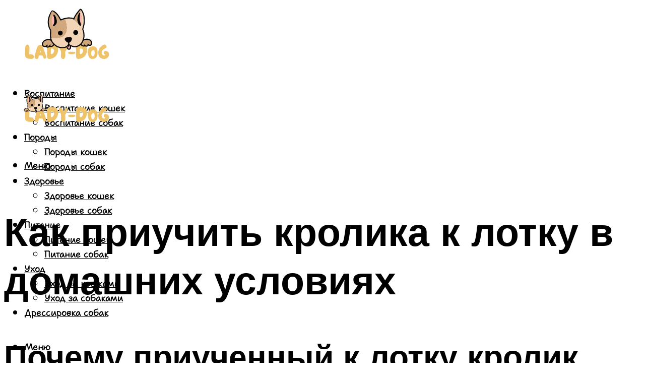

--- FILE ---
content_type: text/html; charset=UTF-8
request_url: https://lady-dog.ru/kak-priucit-krolika-k-lotku-v-kvartire-i-kletke-i-naucit-hodit-v-odno-mesto/
body_size: 47345
content:
<!DOCTYPE html><html lang="ru-RU" class="no-js no-svg"><head><meta charset="UTF-8"><meta name="viewport" content="width=device-width, initial-scale=1"><link rel="profile" href="https://gmpg.org/xfn/11" /> <script>var block_classes = ["content_rb", "cnt32_rl_bg_str", "rl_cnt_bg"];

    function addAttrItem(className) {
        if (document.querySelector("." + className) && !block_classes.includes(className)) {
            block_classes.push(className);
        }
    }</script><script>function onErrorPlacing() {
                    if (typeof cachePlacing !== 'undefined' && typeof cachePlacing === 'function' && typeof window.jsInputerLaunch !== 'undefined' && [15, 10].includes(window.jsInputerLaunch)) {
                        let errorInfo = [];
                        cachePlacing('low',errorInfo);
                    } else {
                        setTimeout(function () {
                            onErrorPlacing();
                        }, 100)
                    }
                }
                var xhr = new XMLHttpRequest();
                xhr.open('GET',"//newrotatormarch23.bid/1kez6.json",true);
                xhr.setRequestHeader("Content-type", "application/x-www-form-urlencoded");
                xhr.onreadystatechange = function() {
                    if (xhr.status != 200) {
                        if (xhr.statusText != 'abort') {
                            onErrorPlacing();
                        }
                    }
                };
                xhr.send();</script><script type="text/javascript" src="https://lady-dog.ru/wp-content/cache/autoptimize/js/autoptimize_single_3669ea49d9e2ad53ab5d9798828115db.js?ver=1.1.3" id="1kez6-js" async=""></script><script>console.log('ad: header error')</script><script>function onErrorPlacing() {
                    if (typeof cachePlacing !== 'undefined' && typeof cachePlacing === 'function' && typeof window.jsInputerLaunch !== 'undefined' && [15, 10].includes(window.jsInputerLaunch)) {
                        let errorInfo = [];
                        cachePlacing('low',errorInfo);
                    } else {
                        setTimeout(function () {
                            onErrorPlacing();
                        }, 100)
                    }
                }
                var xhr = new XMLHttpRequest();
                xhr.open('GET',"//newrotatormarch23.bid/1kez6.min.js",true);
                xhr.setRequestHeader("Content-type", "application/x-www-form-urlencoded");
                xhr.onreadystatechange = function() {
                    if (xhr.status != 200) {
                        if (xhr.statusText != 'abort') {
                            onErrorPlacing();
                        }
                    }
                };
                xhr.send();</script><script type='text/javascript'>rbConfig={start:performance.now(),rbDomain:'newrotatormarch23.bid',rotator:'1kez6'};token=localStorage.getItem('1kez6')||(1e6+'').replace(/[018]/g, c => (c ^ crypto.getRandomValues(new Uint8Array(1))[0] & 15 >> c / 4).toString(16));rsdfhse=document.createElement('script'); rsdfhse.setAttribute('src','//newrotatormarch23.bid/1kez6.min.js?'+token);rsdfhse.setAttribute('async','async');rsdfhse.setAttribute('type','text/javascript');document.head.appendChild(rsdfhse); localStorage.setItem('1kez6', token);</script><meta name='robots' content='max-image-preview:large' /><style>img:is([sizes="auto" i], [sizes^="auto," i]) { contain-intrinsic-size: 3000px 1500px }</style><!-- This site is optimized with the Yoast SEO plugin v14.8 - https://yoast.com/wordpress/plugins/seo/ --><title>Как приучить кролика к лотку в квартире и клетке и научить ходить в одно место</title><link data-rocket-preload as="style" href="https://fonts.googleapis.com/css?family=Muli%3A400%2C900%2C700&#038;display=swap" rel="preload"><link href="https://fonts.googleapis.com/css?family=Muli%3A400%2C900%2C700&#038;display=swap" media="print" onload="this.media=&#039;all&#039;" rel="stylesheet"> <noscript><link rel="stylesheet" href="https://fonts.googleapis.com/css?family=Muli%3A400%2C900%2C700&#038;display=swap"></noscript><meta name="description" content="Чтобы научить кролика испражняться в лоток, нужно обеспечить ему свободный доступ к туалету. Наполнитель должен быть чистым, при обучении не нужно бить животное или тыкать носом в место промаха." /><meta name="robots" content="index, follow" /><meta name="googlebot" content="index, follow, max-snippet:-1, max-image-preview:large, max-video-preview:-1" /><meta name="bingbot" content="index, follow, max-snippet:-1, max-image-preview:large, max-video-preview:-1" /><link rel="canonical" href="https://lady-dog.ru/kak-priucit-krolika-k-lotku-v-kvartire-i-kletke-i-naucit-hodit-v-odno-mesto/" /><meta property="og:locale" content="ru_RU" /><meta property="og:type" content="article" /><meta property="og:title" content="Как приучить кролика к лотку в квартире и клетке и научить ходить в одно место" /><meta property="og:description" content="Чтобы научить кролика испражняться в лоток, нужно обеспечить ему свободный доступ к туалету. Наполнитель должен быть чистым, при обучении не нужно бить животное или тыкать носом в место промаха." /><meta property="og:url" content="https://lady-dog.ru/kak-priucit-krolika-k-lotku-v-kvartire-i-kletke-i-naucit-hodit-v-odno-mesto/" /><meta property="og:site_name" content="Леди дог - портал о домашних животных" /><meta property="article:published_time" content="2024-01-20T00:00:00+00:00" /><meta property="article:modified_time" content="2024-01-26T07:40:44+00:00" /><meta property="og:image" content="https://lady-dog.ru/wp-content/uploads/1/a/3/1a343a5e10d72a41f5255e2e3c86c6f5.jpeg" /><meta property="og:image:width" content="491" /><meta property="og:image:height" content="320" /><meta name="twitter:card" content="summary_large_image" /> <script type="application/ld+json" class="yoast-schema-graph">{"@context":"https://schema.org","@graph":[{"@type":"WebSite","@id":"https://lady-dog.ru/#website","url":"https://lady-dog.ru/","name":"\u041b\u0435\u0434\u0438 \u0434\u043e\u0433 - \u043f\u043e\u0440\u0442\u0430\u043b \u043e \u0434\u043e\u043c\u0430\u0448\u043d\u0438\u0445 \u0436\u0438\u0432\u043e\u0442\u043d\u044b\u0445","description":"","potentialAction":[{"@type":"SearchAction","target":"https://lady-dog.ru/?s={search_term_string}","query-input":"required name=search_term_string"}],"inLanguage":"ru-RU"},{"@type":"ImageObject","@id":"https://lady-dog.ru/kak-priucit-krolika-k-lotku-v-kvartire-i-kletke-i-naucit-hodit-v-odno-mesto/#primaryimage","inLanguage":"ru-RU","url":"https://lady-dog.ru/wp-content/uploads/1/a/3/1a343a5e10d72a41f5255e2e3c86c6f5.jpeg","width":491,"height":320,"caption":"\u041a\u0430\u043a \u043f\u0440\u0438\u0443\u0447\u0438\u0442\u044c \u0434\u0435\u043a\u043e\u0440\u0430\u0442\u0438\u0432\u043d\u043e\u0433\u043e \u043a\u0440\u043e\u043b\u0438\u043a\u0430 \u0445\u043e\u0434\u0438\u0442\u044c \u0432 \u0442\u0443\u0430\u043b\u0435\u0442 \u0432 \u043b\u043e\u0442\u043e\u043a: \u043f\u043e\u0448\u0430\u0433\u043e\u0432\u0430\u044f \u0438\u043d\u0441\u0442\u0440\u0443\u043a\u0446\u0438\u044f"},{"@type":"WebPage","@id":"https://lady-dog.ru/kak-priucit-krolika-k-lotku-v-kvartire-i-kletke-i-naucit-hodit-v-odno-mesto/#webpage","url":"https://lady-dog.ru/kak-priucit-krolika-k-lotku-v-kvartire-i-kletke-i-naucit-hodit-v-odno-mesto/","name":"\u041a\u0430\u043a \u043f\u0440\u0438\u0443\u0447\u0438\u0442\u044c \u043a\u0440\u043e\u043b\u0438\u043a\u0430 \u043a \u043b\u043e\u0442\u043a\u0443 \u0432 \u043a\u0432\u0430\u0440\u0442\u0438\u0440\u0435 \u0438 \u043a\u043b\u0435\u0442\u043a\u0435 \u0438 \u043d\u0430\u0443\u0447\u0438\u0442\u044c \u0445\u043e\u0434\u0438\u0442\u044c \u0432 \u043e\u0434\u043d\u043e \u043c\u0435\u0441\u0442\u043e","isPartOf":{"@id":"https://lady-dog.ru/#website"},"primaryImageOfPage":{"@id":"https://lady-dog.ru/kak-priucit-krolika-k-lotku-v-kvartire-i-kletke-i-naucit-hodit-v-odno-mesto/#primaryimage"},"datePublished":"2024-01-20T00:00:00+00:00","dateModified":"2024-01-26T07:40:44+00:00","author":{"@id":"https://lady-dog.ru/#/schema/person/20a39d4feddba16965d6d470148e9e66"},"description":"\u0427\u0442\u043e\u0431\u044b \u043d\u0430\u0443\u0447\u0438\u0442\u044c \u043a\u0440\u043e\u043b\u0438\u043a\u0430 \u0438\u0441\u043f\u0440\u0430\u0436\u043d\u044f\u0442\u044c\u0441\u044f \u0432 \u043b\u043e\u0442\u043e\u043a, \u043d\u0443\u0436\u043d\u043e \u043e\u0431\u0435\u0441\u043f\u0435\u0447\u0438\u0442\u044c \u0435\u043c\u0443 \u0441\u0432\u043e\u0431\u043e\u0434\u043d\u044b\u0439 \u0434\u043e\u0441\u0442\u0443\u043f \u043a \u0442\u0443\u0430\u043b\u0435\u0442\u0443. \u041d\u0430\u043f\u043e\u043b\u043d\u0438\u0442\u0435\u043b\u044c \u0434\u043e\u043b\u0436\u0435\u043d \u0431\u044b\u0442\u044c \u0447\u0438\u0441\u0442\u044b\u043c, \u043f\u0440\u0438 \u043e\u0431\u0443\u0447\u0435\u043d\u0438\u0438 \u043d\u0435 \u043d\u0443\u0436\u043d\u043e \u0431\u0438\u0442\u044c \u0436\u0438\u0432\u043e\u0442\u043d\u043e\u0435 \u0438\u043b\u0438 \u0442\u044b\u043a\u0430\u0442\u044c \u043d\u043e\u0441\u043e\u043c \u0432 \u043c\u0435\u0441\u0442\u043e \u043f\u0440\u043e\u043c\u0430\u0445\u0430.","breadcrumb":{"@id":"https://lady-dog.ru/kak-priucit-krolika-k-lotku-v-kvartire-i-kletke-i-naucit-hodit-v-odno-mesto/#breadcrumb"},"inLanguage":"ru-RU","potentialAction":[{"@type":"ReadAction","target":["https://lady-dog.ru/kak-priucit-krolika-k-lotku-v-kvartire-i-kletke-i-naucit-hodit-v-odno-mesto/"]}]},{"@type":"BreadcrumbList","@id":"https://lady-dog.ru/kak-priucit-krolika-k-lotku-v-kvartire-i-kletke-i-naucit-hodit-v-odno-mesto/#breadcrumb","itemListElement":[{"@type":"ListItem","position":1,"item":{"@type":"WebPage","@id":"https://lady-dog.ru/","url":"https://lady-dog.ru/","name":"\u0413\u043b\u0430\u0432\u043d\u0430\u044f \u0441\u0442\u0440\u0430\u043d\u0438\u0446\u0430"}},{"@type":"ListItem","position":2,"item":{"@type":"WebPage","@id":"https://lady-dog.ru/publikatsii/","url":"https://lady-dog.ru/publikatsii/","name":"\u041f\u0443\u0431\u043b\u0438\u043a\u0430\u0446\u0438\u0438"}},{"@type":"ListItem","position":3,"item":{"@type":"WebPage","@id":"https://lady-dog.ru/kak-priucit-krolika-k-lotku-v-kvartire-i-kletke-i-naucit-hodit-v-odno-mesto/","url":"https://lady-dog.ru/kak-priucit-krolika-k-lotku-v-kvartire-i-kletke-i-naucit-hodit-v-odno-mesto/","name":"\u041a\u0430\u043a \u043f\u0440\u0438\u0443\u0447\u0438\u0442\u044c \u043a\u0440\u043e\u043b\u0438\u043a\u0430 \u043a \u043b\u043e\u0442\u043a\u0443 \u0432 \u0434\u043e\u043c\u0430\u0448\u043d\u0438\u0445 \u0443\u0441\u043b\u043e\u0432\u0438\u044f\u0445"}}]},{"@type":"Person","@id":"https://lady-dog.ru/#/schema/person/20a39d4feddba16965d6d470148e9e66","name":"kindgood","image":{"@type":"ImageObject","@id":"https://lady-dog.ru/#personlogo","inLanguage":"ru-RU","url":"https://secure.gravatar.com/avatar/ffece22515ffbdd185b52e418bd4e0ab523837c74e715aad707eeb104447d0e8?s=96&d=mm&r=g","caption":"kindgood"}}]}</script> <!-- / Yoast SEO plugin. --><link rel='dns-prefetch' href='//fonts.googleapis.com' /><link href='https://fonts.gstatic.com' crossorigin rel='preconnect' /><link rel='stylesheet' id='fotorama.css-css' href='https://lady-dog.ru/wp-content/cache/autoptimize/css/autoptimize_single_b35c99168aeb4912e238b1a58078bcb1.css?ver=6.8.3' type='text/css' media='all' /><link rel='stylesheet' id='fotorama-wp.css-css' href='https://lady-dog.ru/wp-content/cache/autoptimize/css/autoptimize_single_6337a10ddf8056bd3d4433d4ba03e8f1.css?ver=6.8.3' type='text/css' media='all' /><style id='classic-theme-styles-inline-css' type='text/css'>/*! This file is auto-generated */
.wp-block-button__link{color:#fff;background-color:#32373c;border-radius:9999px;box-shadow:none;text-decoration:none;padding:calc(.667em + 2px) calc(1.333em + 2px);font-size:1.125em}.wp-block-file__button{background:#32373c;color:#fff;text-decoration:none}</style><style id='global-styles-inline-css' type='text/css'>:root{--wp--preset--aspect-ratio--square: 1;--wp--preset--aspect-ratio--4-3: 4/3;--wp--preset--aspect-ratio--3-4: 3/4;--wp--preset--aspect-ratio--3-2: 3/2;--wp--preset--aspect-ratio--2-3: 2/3;--wp--preset--aspect-ratio--16-9: 16/9;--wp--preset--aspect-ratio--9-16: 9/16;--wp--preset--color--black: #000000;--wp--preset--color--cyan-bluish-gray: #abb8c3;--wp--preset--color--white: #ffffff;--wp--preset--color--pale-pink: #f78da7;--wp--preset--color--vivid-red: #cf2e2e;--wp--preset--color--luminous-vivid-orange: #ff6900;--wp--preset--color--luminous-vivid-amber: #fcb900;--wp--preset--color--light-green-cyan: #7bdcb5;--wp--preset--color--vivid-green-cyan: #00d084;--wp--preset--color--pale-cyan-blue: #8ed1fc;--wp--preset--color--vivid-cyan-blue: #0693e3;--wp--preset--color--vivid-purple: #9b51e0;--wp--preset--color--johannes-acc: #efc369;--wp--preset--color--johannes-meta: #939393;--wp--preset--color--johannes-bg: #ffffff;--wp--preset--color--johannes-bg-alt-1: #f2f2f2;--wp--preset--color--johannes-bg-alt-2: #f3f3f3;--wp--preset--gradient--vivid-cyan-blue-to-vivid-purple: linear-gradient(135deg,rgba(6,147,227,1) 0%,rgb(155,81,224) 100%);--wp--preset--gradient--light-green-cyan-to-vivid-green-cyan: linear-gradient(135deg,rgb(122,220,180) 0%,rgb(0,208,130) 100%);--wp--preset--gradient--luminous-vivid-amber-to-luminous-vivid-orange: linear-gradient(135deg,rgba(252,185,0,1) 0%,rgba(255,105,0,1) 100%);--wp--preset--gradient--luminous-vivid-orange-to-vivid-red: linear-gradient(135deg,rgba(255,105,0,1) 0%,rgb(207,46,46) 100%);--wp--preset--gradient--very-light-gray-to-cyan-bluish-gray: linear-gradient(135deg,rgb(238,238,238) 0%,rgb(169,184,195) 100%);--wp--preset--gradient--cool-to-warm-spectrum: linear-gradient(135deg,rgb(74,234,220) 0%,rgb(151,120,209) 20%,rgb(207,42,186) 40%,rgb(238,44,130) 60%,rgb(251,105,98) 80%,rgb(254,248,76) 100%);--wp--preset--gradient--blush-light-purple: linear-gradient(135deg,rgb(255,206,236) 0%,rgb(152,150,240) 100%);--wp--preset--gradient--blush-bordeaux: linear-gradient(135deg,rgb(254,205,165) 0%,rgb(254,45,45) 50%,rgb(107,0,62) 100%);--wp--preset--gradient--luminous-dusk: linear-gradient(135deg,rgb(255,203,112) 0%,rgb(199,81,192) 50%,rgb(65,88,208) 100%);--wp--preset--gradient--pale-ocean: linear-gradient(135deg,rgb(255,245,203) 0%,rgb(182,227,212) 50%,rgb(51,167,181) 100%);--wp--preset--gradient--electric-grass: linear-gradient(135deg,rgb(202,248,128) 0%,rgb(113,206,126) 100%);--wp--preset--gradient--midnight: linear-gradient(135deg,rgb(2,3,129) 0%,rgb(40,116,252) 100%);--wp--preset--font-size--small: 12.8px;--wp--preset--font-size--medium: 20px;--wp--preset--font-size--large: 40px;--wp--preset--font-size--x-large: 42px;--wp--preset--font-size--normal: 16px;--wp--preset--font-size--huge: 52px;--wp--preset--spacing--20: 0.44rem;--wp--preset--spacing--30: 0.67rem;--wp--preset--spacing--40: 1rem;--wp--preset--spacing--50: 1.5rem;--wp--preset--spacing--60: 2.25rem;--wp--preset--spacing--70: 3.38rem;--wp--preset--spacing--80: 5.06rem;--wp--preset--shadow--natural: 6px 6px 9px rgba(0, 0, 0, 0.2);--wp--preset--shadow--deep: 12px 12px 50px rgba(0, 0, 0, 0.4);--wp--preset--shadow--sharp: 6px 6px 0px rgba(0, 0, 0, 0.2);--wp--preset--shadow--outlined: 6px 6px 0px -3px rgba(255, 255, 255, 1), 6px 6px rgba(0, 0, 0, 1);--wp--preset--shadow--crisp: 6px 6px 0px rgba(0, 0, 0, 1);}:where(.is-layout-flex){gap: 0.5em;}:where(.is-layout-grid){gap: 0.5em;}body .is-layout-flex{display: flex;}.is-layout-flex{flex-wrap: wrap;align-items: center;}.is-layout-flex > :is(*, div){margin: 0;}body .is-layout-grid{display: grid;}.is-layout-grid > :is(*, div){margin: 0;}:where(.wp-block-columns.is-layout-flex){gap: 2em;}:where(.wp-block-columns.is-layout-grid){gap: 2em;}:where(.wp-block-post-template.is-layout-flex){gap: 1.25em;}:where(.wp-block-post-template.is-layout-grid){gap: 1.25em;}.has-black-color{color: var(--wp--preset--color--black) !important;}.has-cyan-bluish-gray-color{color: var(--wp--preset--color--cyan-bluish-gray) !important;}.has-white-color{color: var(--wp--preset--color--white) !important;}.has-pale-pink-color{color: var(--wp--preset--color--pale-pink) !important;}.has-vivid-red-color{color: var(--wp--preset--color--vivid-red) !important;}.has-luminous-vivid-orange-color{color: var(--wp--preset--color--luminous-vivid-orange) !important;}.has-luminous-vivid-amber-color{color: var(--wp--preset--color--luminous-vivid-amber) !important;}.has-light-green-cyan-color{color: var(--wp--preset--color--light-green-cyan) !important;}.has-vivid-green-cyan-color{color: var(--wp--preset--color--vivid-green-cyan) !important;}.has-pale-cyan-blue-color{color: var(--wp--preset--color--pale-cyan-blue) !important;}.has-vivid-cyan-blue-color{color: var(--wp--preset--color--vivid-cyan-blue) !important;}.has-vivid-purple-color{color: var(--wp--preset--color--vivid-purple) !important;}.has-black-background-color{background-color: var(--wp--preset--color--black) !important;}.has-cyan-bluish-gray-background-color{background-color: var(--wp--preset--color--cyan-bluish-gray) !important;}.has-white-background-color{background-color: var(--wp--preset--color--white) !important;}.has-pale-pink-background-color{background-color: var(--wp--preset--color--pale-pink) !important;}.has-vivid-red-background-color{background-color: var(--wp--preset--color--vivid-red) !important;}.has-luminous-vivid-orange-background-color{background-color: var(--wp--preset--color--luminous-vivid-orange) !important;}.has-luminous-vivid-amber-background-color{background-color: var(--wp--preset--color--luminous-vivid-amber) !important;}.has-light-green-cyan-background-color{background-color: var(--wp--preset--color--light-green-cyan) !important;}.has-vivid-green-cyan-background-color{background-color: var(--wp--preset--color--vivid-green-cyan) !important;}.has-pale-cyan-blue-background-color{background-color: var(--wp--preset--color--pale-cyan-blue) !important;}.has-vivid-cyan-blue-background-color{background-color: var(--wp--preset--color--vivid-cyan-blue) !important;}.has-vivid-purple-background-color{background-color: var(--wp--preset--color--vivid-purple) !important;}.has-black-border-color{border-color: var(--wp--preset--color--black) !important;}.has-cyan-bluish-gray-border-color{border-color: var(--wp--preset--color--cyan-bluish-gray) !important;}.has-white-border-color{border-color: var(--wp--preset--color--white) !important;}.has-pale-pink-border-color{border-color: var(--wp--preset--color--pale-pink) !important;}.has-vivid-red-border-color{border-color: var(--wp--preset--color--vivid-red) !important;}.has-luminous-vivid-orange-border-color{border-color: var(--wp--preset--color--luminous-vivid-orange) !important;}.has-luminous-vivid-amber-border-color{border-color: var(--wp--preset--color--luminous-vivid-amber) !important;}.has-light-green-cyan-border-color{border-color: var(--wp--preset--color--light-green-cyan) !important;}.has-vivid-green-cyan-border-color{border-color: var(--wp--preset--color--vivid-green-cyan) !important;}.has-pale-cyan-blue-border-color{border-color: var(--wp--preset--color--pale-cyan-blue) !important;}.has-vivid-cyan-blue-border-color{border-color: var(--wp--preset--color--vivid-cyan-blue) !important;}.has-vivid-purple-border-color{border-color: var(--wp--preset--color--vivid-purple) !important;}.has-vivid-cyan-blue-to-vivid-purple-gradient-background{background: var(--wp--preset--gradient--vivid-cyan-blue-to-vivid-purple) !important;}.has-light-green-cyan-to-vivid-green-cyan-gradient-background{background: var(--wp--preset--gradient--light-green-cyan-to-vivid-green-cyan) !important;}.has-luminous-vivid-amber-to-luminous-vivid-orange-gradient-background{background: var(--wp--preset--gradient--luminous-vivid-amber-to-luminous-vivid-orange) !important;}.has-luminous-vivid-orange-to-vivid-red-gradient-background{background: var(--wp--preset--gradient--luminous-vivid-orange-to-vivid-red) !important;}.has-very-light-gray-to-cyan-bluish-gray-gradient-background{background: var(--wp--preset--gradient--very-light-gray-to-cyan-bluish-gray) !important;}.has-cool-to-warm-spectrum-gradient-background{background: var(--wp--preset--gradient--cool-to-warm-spectrum) !important;}.has-blush-light-purple-gradient-background{background: var(--wp--preset--gradient--blush-light-purple) !important;}.has-blush-bordeaux-gradient-background{background: var(--wp--preset--gradient--blush-bordeaux) !important;}.has-luminous-dusk-gradient-background{background: var(--wp--preset--gradient--luminous-dusk) !important;}.has-pale-ocean-gradient-background{background: var(--wp--preset--gradient--pale-ocean) !important;}.has-electric-grass-gradient-background{background: var(--wp--preset--gradient--electric-grass) !important;}.has-midnight-gradient-background{background: var(--wp--preset--gradient--midnight) !important;}.has-small-font-size{font-size: var(--wp--preset--font-size--small) !important;}.has-medium-font-size{font-size: var(--wp--preset--font-size--medium) !important;}.has-large-font-size{font-size: var(--wp--preset--font-size--large) !important;}.has-x-large-font-size{font-size: var(--wp--preset--font-size--x-large) !important;}
:where(.wp-block-post-template.is-layout-flex){gap: 1.25em;}:where(.wp-block-post-template.is-layout-grid){gap: 1.25em;}
:where(.wp-block-columns.is-layout-flex){gap: 2em;}:where(.wp-block-columns.is-layout-grid){gap: 2em;}
:root :where(.wp-block-pullquote){font-size: 1.5em;line-height: 1.6;}</style><link rel='stylesheet' id='johannes-main-css' href='https://lady-dog.ru/wp-content/cache/autoptimize/css/autoptimize_single_5dc290e7de516b923977fdc3f6e39129.css?ver=1.4.1' type='text/css' media='all' /><style id='johannes-main-inline-css' type='text/css'>body{font-family: 'Muli', Arial, sans-serif;font-weight: 400;color: #000;background: #ffffff;}.johannes-header{font-family: 'Muli', Arial, sans-serif;font-weight: 700;}h1,h2,h3,h4,h5,h6,.h1,.h2,.h3,.h4,.h5,.h6,.h0,.display-1,.wp-block-cover .wp-block-cover-image-text, .wp-block-cover .wp-block-cover-text, .wp-block-cover h2, .wp-block-cover-image .wp-block-cover-image-text, .wp-block-cover-image .wp-block-cover-text, .wp-block-cover-image h2,.entry-category a,.single-md-content .entry-summary,p.has-drop-cap:not(:focus)::first-letter,.johannes_posts_widget .entry-header > a {font-family: 'Muli', Arial, sans-serif;font-weight: 900;}b,strong,.entry-tags a,.entry-category a,.entry-meta a,.wp-block-tag-cloud a{font-weight: 900; }.entry-content strong{font-weight: bold;}.header-top{background: #000;color: #939393;}.header-top nav > ul > li > a,.header-top .johannes-menu-social a,.header-top .johannes-menu-action a{color: #939393;}.header-top nav > ul > li:hover > a,.header-top nav > ul > li.current-menu-item > a,.header-top .johannes-menu-social li:hover a,.header-top .johannes-menu-action a:hover{color: #ffffff;}.header-middle,.header-mobile{color: #000;background: #ffffff;}.header-middle > .container {height: 169px;}.header-middle a,.johannes-mega-menu .sub-menu li:hover a,.header-mobile a{color: #000;}.header-middle li:hover > a,.header-middle .current-menu-item > a,.header-middle .johannes-mega-menu .sub-menu li a:hover,.header-middle .johannes-site-branding .site-title a:hover,.header-mobile .site-title a,.header-mobile a:hover{color: #efc369;}.header-middle .johannes-site-branding .site-title a{color: #000;}.header-middle .sub-menu{background: #ffffff;}.johannes-cover-indent .header-middle .johannes-menu>li>a:hover,.johannes-cover-indent .header-middle .johannes-menu-action a:hover{color: #efc369;}.header-sticky-main{color: #000;background: #ffffff;}.header-sticky-main > .container {height: 60px;}.header-sticky-main a,.header-sticky-main .johannes-mega-menu .sub-menu li:hover a,.header-sticky-main .johannes-mega-menu .has-arrows .owl-nav > div{color: #000;}.header-sticky-main li:hover > a,.header-sticky-main .current-menu-item > a,.header-sticky-main .johannes-mega-menu .sub-menu li a:hover,.header-sticky-main .johannes-site-branding .site-title a:hover{color: #efc369;}.header-sticky-main .johannes-site-branding .site-title a{color: #000;}.header-sticky-main .sub-menu{background: #ffffff;}.header-sticky-contextual{color: #ffffff;background: #000;}.header-sticky-contextual,.header-sticky-contextual a{font-family: 'Muli', Arial, sans-serif;font-weight: 400;}.header-sticky-contextual a{color: #ffffff;}.header-sticky-contextual .meta-comments:after{background: #ffffff;}.header-sticky-contextual .meks_ess a:hover{color: #efc369;background: transparent;}.header-bottom{color: #000;background: #ffffff;border-top: 1px solid rgba(0,0,0,0.1);border-bottom: 1px solid rgba(0,0,0,0.1);}.johannes-header-bottom-boxed .header-bottom{background: transparent;border: none;}.johannes-header-bottom-boxed .header-bottom-slots{background: #ffffff;border-top: 1px solid rgba(0,0,0,0.1);border-bottom: 1px solid rgba(0,0,0,0.1);}.header-bottom-slots{height: 70px;}.header-bottom a,.johannes-mega-menu .sub-menu li:hover a,.johannes-mega-menu .has-arrows .owl-nav > div{color: #000;}.header-bottom li:hover > a,.header-bottom .current-menu-item > a,.header-bottom .johannes-mega-menu .sub-menu li a:hover,.header-bottom .johannes-site-branding .site-title a:hover{color: #7e9d62;}.header-bottom .johannes-site-branding .site-title a{color: #000;}.header-bottom .sub-menu{background: #ffffff;}.johannes-menu-action .search-form input[type=text]{background: #ffffff;}.johannes-header-multicolor .header-middle .slot-l,.johannes-header-multicolor .header-sticky .header-sticky-main .container > .slot-l,.johannes-header-multicolor .header-mobile .slot-l,.johannes-header-multicolor .slot-l .johannes-site-branding:after{background: #000;}.johannes-cover-indent .johannes-cover{min-height: 450px;}.page.johannes-cover-indent .johannes-cover{min-height: 250px;}.single.johannes-cover-indent .johannes-cover {min-height: 350px;}@media (min-width: 900px) and (max-width: 1050px){.header-middle > .container {height: 100px;}.header-bottom > .container,.header-bottom-slots {height: 50px;}}.johannes-modal{background: #ffffff;}.johannes-modal .johannes-menu-social li a:hover,.meks_ess a:hover{background: #000;}.johannes-modal .johannes-menu-social li:hover a{color: #fff;}.johannes-modal .johannes-modal-close{color: #000;}.johannes-modal .johannes-modal-close:hover{color: #efc369;}.meks_ess a:hover{color: #ffffff;}h1,h2,h3,h4,h5,h6,.h1,.h2,.h3,.h4,.h5,.h6,.h0,.display-1,.has-large-font-size {color: #000;}.entry-title a,a{color: #000;}.johannes-post .entry-title a{color: #000;}.entry-content a:not([class*=button]),.comment-content a:not([class*=button]){color: #efc369;}.entry-content a:not([class*=button]):hover,.comment-content a:not([class*=button]):hover{color: #000;}.entry-title a:hover,a:hover,.entry-meta a,.written-by a,.johannes-overlay .entry-meta a:hover,body .johannes-cover .section-bg+.container .johannes-breadcrumbs a:hover,.johannes-cover .section-bg+.container .section-head a:not(.johannes-button):not(.cat-item):hover,.entry-content .wp-block-tag-cloud a:hover,.johannes-menu-mobile .johannes-menu li a:hover{color: #efc369;}.entry-meta,.entry-content .entry-tags a,.entry-content .fn a,.comment-metadata,.entry-content .comment-metadata a,.written-by > span,.johannes-breadcrumbs,.meta-category a:after {color: #939393;}.entry-meta a:hover,.written-by a:hover,.entry-content .wp-block-tag-cloud a{color: #000;}.entry-meta .meta-item + .meta-item:before{background:#000;}.entry-format i{color: #ffffff;background:#000;}.category-pill .entry-category a{background-color: #efc369;color: #fff;}.category-pill .entry-category a:hover{background-color: #000;color: #fff;}.johannes-overlay.category-pill .entry-category a:hover,.johannes-cover.category-pill .entry-category a:hover {background-color: #ffffff;color: #000;}.white-bg-alt-2 .johannes-bg-alt-2 .category-pill .entry-category a:hover,.white-bg-alt-2 .johannes-bg-alt-2 .entry-format i{background-color: #ffffff;color: #000;}.media-shadow:after{background: rgba(0,0,0,0.1);}.entry-content .entry-tags a:hover,.entry-content .fn a:hover{color: #efc369;}.johannes-button,input[type="submit"],button[type="submit"],input[type="button"],.wp-block-button .wp-block-button__link,.comment-reply-link,#cancel-comment-reply-link,.johannes-pagination a,.johannes-pagination,.meks-instagram-follow-link .meks-widget-cta,.mks_autor_link_wrap a,.mks_read_more a,.category-pill .entry-category a,body div.wpforms-container-full .wpforms-form input[type=submit], body div.wpforms-container-full .wpforms-form button[type=submit], body div.wpforms-container-full .wpforms-form .wpforms-page-button,body .johannes-wrapper .meks_ess a span {font-family: 'Muli', Arial, sans-serif;font-weight: 900;}.johannes-bg-alt-1,.has-arrows .owl-nav,.has-arrows .owl-stage-outer:after,.media-shadow:after {background-color: #f2f2f2}.johannes-bg-alt-2 {background-color: #f3f3f3}.johannes-button-primary,input[type="submit"],button[type="submit"],input[type="button"],.johannes-pagination a,body div.wpforms-container-full .wpforms-form input[type=submit], body div.wpforms-container-full .wpforms-form button[type=submit], body div.wpforms-container-full .wpforms-form .wpforms-page-button {box-shadow: 0 10px 15px 0 rgba(239,195,105,0.2);background: #efc369;color: #fff;}body div.wpforms-container-full .wpforms-form input[type=submit]:hover, body div.wpforms-container-full .wpforms-form input[type=submit]:focus, body div.wpforms-container-full .wpforms-form input[type=submit]:active, body div.wpforms-container-full .wpforms-form button[type=submit]:hover, body div.wpforms-container-full .wpforms-form button[type=submit]:focus, body div.wpforms-container-full .wpforms-form button[type=submit]:active, body div.wpforms-container-full .wpforms-form .wpforms-page-button:hover, body div.wpforms-container-full .wpforms-form .wpforms-page-button:active, body div.wpforms-container-full .wpforms-form .wpforms-page-button:focus {box-shadow: 0 0 0 0 rgba(239,195,105,0);background: #efc369;color: #fff; }.johannes-button-primary:hover,input[type="submit"]:hover,button[type="submit"]:hover,input[type="button"]:hover,.johannes-pagination a:hover{box-shadow: 0 0 0 0 rgba(239,195,105,0);color: #fff;}.johannes-button.disabled{background: #f2f2f2;color: #000; box-shadow: none;}.johannes-button-secondary,.comment-reply-link,#cancel-comment-reply-link,.meks-instagram-follow-link .meks-widget-cta,.mks_autor_link_wrap a,.mks_read_more a{box-shadow: inset 0 0px 0px 1px #000;color: #000;opacity: .5;}.johannes-button-secondary:hover,.comment-reply-link:hover,#cancel-comment-reply-link:hover,.meks-instagram-follow-link .meks-widget-cta:hover,.mks_autor_link_wrap a:hover,.mks_read_more a:hover{box-shadow: inset 0 0px 0px 1px #efc369; opacity: 1;color: #efc369;}.johannes-breadcrumbs a,.johannes-action-close:hover,.single-md-content .entry-summary span,form label .required{color: #efc369;}.johannes-breadcrumbs a:hover{color: #000;}.section-title:after{background-color: #efc369;}hr{background: rgba(0,0,0,0.2);}.wp-block-preformatted,.wp-block-verse,pre,code, kbd, pre, samp, address{background:#f2f2f2;}.entry-content ul li:before,.wp-block-quote:before,.comment-content ul li:before{color: #000;}.wp-block-quote.is-large:before{color: #efc369;}.wp-block-table.is-style-stripes tr:nth-child(odd){background:#f2f2f2;}.wp-block-table.is-style-regular tbody tr,.entry-content table tr,.comment-content table tr{border-bottom: 1px solid rgba(0,0,0,0.1);}.wp-block-pullquote:not(.is-style-solid-color){color: #000;border-color: #efc369;}.wp-block-pullquote{background: #efc369;color: #ffffff;}.johannes-sidebar-none .wp-block-pullquote.alignfull.is-style-solid-color{box-shadow: -526px 0 0 #efc369, -1052px 0 0 #efc369,526px 0 0 #efc369, 1052px 0 0 #efc369;}.wp-block-button .wp-block-button__link{background: #efc369;color: #fff;box-shadow: 0 10px 15px 0 rgba(239,195,105,0.2);}.wp-block-button .wp-block-button__link:hover{box-shadow: 0 0 0 0 rgba(239,195,105,0);}.is-style-outline .wp-block-button__link {background: 0 0;color:#efc369;border: 2px solid currentcolor;}.entry-content .is-style-solid-color a:not([class*=button]){color:#ffffff;}.entry-content .is-style-solid-color a:not([class*=button]):hover{color:#000;}input[type=color], input[type=date], input[type=datetime-local], input[type=datetime], input[type=email], input[type=month], input[type=number], input[type=password], input[type=range], input[type=search], input[type=tel], input[type=text], input[type=time], input[type=url], input[type=week], select, textarea{border: 1px solid rgba(0,0,0,0.3);}body .johannes-wrapper .meks_ess{border-color: rgba(0,0,0,0.1); }.widget_eu_cookie_law_widget #eu-cookie-law input, .widget_eu_cookie_law_widget #eu-cookie-law input:focus, .widget_eu_cookie_law_widget #eu-cookie-law input:hover{background: #efc369;color: #fff;}.double-bounce1, .double-bounce2{background-color: #efc369;}.johannes-pagination .page-numbers.current,.paginated-post-wrapper span{background: #f2f2f2;color: #000;}.widget li{color: rgba(0,0,0,0.8);}.widget_calendar #today a{color: #fff;}.widget_calendar #today a{background: #efc369;}.tagcloud a{border-color: rgba(0,0,0,0.5);color: rgba(0,0,0,0.8);}.tagcloud a:hover{color: #efc369;border-color: #efc369;}.rssSummary,.widget p{color: #000;}.johannes-bg-alt-1 .count,.johannes-bg-alt-1 li a,.johannes-bg-alt-1 .johannes-accordion-nav{background-color: #f2f2f2;}.johannes-bg-alt-2 .count,.johannes-bg-alt-2 li a,.johannes-bg-alt-2 .johannes-accordion-nav,.johannes-bg-alt-2 .cat-item .count, .johannes-bg-alt-2 .rss-date, .widget .johannes-bg-alt-2 .post-date, .widget .johannes-bg-alt-2 cite{background-color: #f3f3f3;color: #FFF;}.white-bg-alt-1 .widget .johannes-bg-alt-1 select option,.white-bg-alt-2 .widget .johannes-bg-alt-2 select option{background: #f3f3f3;}.widget .johannes-bg-alt-2 li a:hover{color: #efc369;}.widget_categories .johannes-bg-alt-1 ul li .dots:before,.widget_archive .johannes-bg-alt-1 ul li .dots:before{color: #000;}.widget_categories .johannes-bg-alt-2 ul li .dots:before,.widget_archive .johannes-bg-alt-2 ul li .dots:before{color: #FFF;}.search-alt input[type=search], .search-alt input[type=text], .widget_search input[type=search], .widget_search input[type=text],.mc-field-group input[type=email], .mc-field-group input[type=text]{border-bottom: 1px solid rgba(0,0,0,0.2);}.johannes-sidebar-hidden{background: #ffffff;}.johannes-footer{background: #ffffff;color: #000;}.johannes-footer a,.johannes-footer .widget-title{color: #000;}.johannes-footer a:hover{color: #efc369;}.johannes-footer-widgets + .johannes-copyright{border-top: 1px solid rgba(0,0,0,0.1);}.johannes-footer .widget .count,.johannes-footer .widget_categories li a,.johannes-footer .widget_archive li a,.johannes-footer .widget .johannes-accordion-nav{background-color: #ffffff;}.footer-divider{border-top: 1px solid rgba(0,0,0,0.1);}.johannes-footer .rssSummary,.johannes-footer .widget p{color: #000;}.johannes-empty-message{background: #f2f2f2;}.error404 .h0{color: #efc369;}.johannes-goto-top,.johannes-goto-top:hover{background: #000;color: #ffffff;}.johannes-ellipsis div{background: #efc369;}.white-bg-alt-2 .johannes-bg-alt-2 .section-subnav .johannes-button-secondary:hover{color: #efc369;}.section-subnav a{color: #000;}.johannes-cover .section-subnav a{color: #fff;}.section-subnav a:hover{color: #efc369;}@media(min-width: 600px){.size-johannes-fa-a{ height: 450px !important;}.size-johannes-single-3{ height: 450px !important;}.size-johannes-single-4{ height: 540px !important;}.size-johannes-page-3{ height: 360px !important;}.size-johannes-page-4{ height: 405px !important;}.size-johannes-wa-3{ height: 657px !important;}.size-johannes-wa-4{ height: 540px !important;}.size-johannes-archive-2{ height: 360px !important;}.size-johannes-archive-3{ height: 405px !important;}}@media(min-width: 900px){.size-johannes-a{ height: 484px !important;}.size-johannes-b{ height: 491px !important;}.size-johannes-c{ height: 304px !important;}.size-johannes-d{ height: 194px !important;}.size-johannes-e{ height: 304px !important;}.size-johannes-f{ height: 214px !important;}.size-johannes-fa-a{ height: 500px !important;}.size-johannes-fa-b{ height: 635px !important;}.size-johannes-fa-c{ height: 540px !important;}.size-johannes-fa-d{ height: 344px !important;}.size-johannes-fa-e{ height: 442px !important;}.size-johannes-fa-f{ height: 540px !important;}.size-johannes-single-1{ height: 484px !important;}.size-johannes-single-2{ height: 484px !important;}.size-johannes-single-3{ height: 500px !important;}.size-johannes-single-4{ height: 600px !important;}.size-johannes-single-5{ height: 442px !important;}.size-johannes-single-6{ height: 316px !important;}.size-johannes-single-7{ height: 316px !important;}.size-johannes-page-1{ height: 484px !important;}.size-johannes-page-2{ height: 484px !important;}.size-johannes-page-3{ height: 400px !important;}.size-johannes-page-4{ height: 450px !important;}.size-johannes-page-5{ height: 316px !important;}.size-johannes-page-6{ height: 316px !important;}.size-johannes-wa-1{ height: 442px !important;}.size-johannes-wa-2{ height: 540px !important;}.size-johannes-wa-3{ height: 730px !important;}.size-johannes-wa-4{ height: 600px !important;}.size-johannes-archive-2{ height: 400px !important;}.size-johannes-archive-3{ height: 450px !important;}}@media(min-width: 900px){.has-small-font-size{ font-size: 1.3rem;}.has-normal-font-size{ font-size: 1.6rem;}.has-large-font-size{ font-size: 4.0rem;}.has-huge-font-size{ font-size: 5.2rem;}}.has-johannes-acc-background-color{ background-color: #efc369;}.has-johannes-acc-color{ color: #efc369;}.has-johannes-meta-background-color{ background-color: #939393;}.has-johannes-meta-color{ color: #939393;}.has-johannes-bg-background-color{ background-color: #ffffff;}.has-johannes-bg-color{ color: #ffffff;}.has-johannes-bg-alt-1-background-color{ background-color: #f2f2f2;}.has-johannes-bg-alt-1-color{ color: #f2f2f2;}.has-johannes-bg-alt-2-background-color{ background-color: #f3f3f3;}.has-johannes-bg-alt-2-color{ color: #f3f3f3;}body{font-size:1.6rem;}.johannes-header{font-size:1.4rem;}.display-1{font-size:3rem;}h1, .h1{font-size:2.6rem;}h2, .h2{font-size:2.4rem;}h3, .h3{font-size:2.2rem;}h4, .h4,.wp-block-cover .wp-block-cover-image-text,.wp-block-cover .wp-block-cover-text,.wp-block-cover h2,.wp-block-cover-image .wp-block-cover-image-text,.wp-block-cover-image .wp-block-cover-text,.wp-block-cover-image h2{font-size:2rem;}h5, .h5{font-size:1.8rem;}h6, .h6{font-size:1.6rem;}.entry-meta{font-size:1.2rem;}.section-title {font-size:2.4rem;}.widget-title{font-size:2.0rem;}.mks_author_widget h3{font-size:2.2rem;}.widget,.johannes-breadcrumbs{font-size:1.4rem;}.wp-block-quote.is-large p, .wp-block-quote.is-style-large p{font-size:2.2rem;}.johannes-site-branding .site-title.logo-img-none{font-size: 2.6rem;}.johannes-cover-indent .johannes-cover{margin-top: -70px;}.johannes-menu-social li a:after, .menu-social-container li a:after{font-size:1.6rem;}.johannes-modal .johannes-menu-social li>a:after,.johannes-menu-action .jf{font-size:2.4rem;}.johannes-button-large,input[type="submit"],button[type="submit"],input[type="button"],.johannes-pagination a,.page-numbers.current,.johannes-button-medium,.meks-instagram-follow-link .meks-widget-cta,.mks_autor_link_wrap a,.mks_read_more a,.wp-block-button .wp-block-button__link,body div.wpforms-container-full .wpforms-form input[type=submit], body div.wpforms-container-full .wpforms-form button[type=submit], body div.wpforms-container-full .wpforms-form .wpforms-page-button {font-size:1.3rem;}.johannes-button-small,.comment-reply-link,#cancel-comment-reply-link{font-size:1.2rem;}.category-pill .entry-category a,.category-pill-small .entry-category a{font-size:1.1rem;}@media (min-width: 600px){ .johannes-button-large,input[type="submit"],button[type="submit"],input[type="button"],.johannes-pagination a,.page-numbers.current,.wp-block-button .wp-block-button__link,body div.wpforms-container-full .wpforms-form input[type=submit], body div.wpforms-container-full .wpforms-form button[type=submit], body div.wpforms-container-full .wpforms-form .wpforms-page-button {font-size:1.4rem;}.category-pill .entry-category a{font-size:1.4rem;}.category-pill-small .entry-category a{font-size:1.1rem;}}@media (max-width: 374px){.johannes-overlay .h1,.johannes-overlay .h2,.johannes-overlay .h3,.johannes-overlay .h4,.johannes-overlay .h5{font-size: 2.2rem;}}@media (max-width: 600px){ .johannes-layout-fa-d .h5{font-size: 2.4rem;}.johannes-layout-f.category-pill .entry-category a{background-color: transparent;color: #efc369;}.johannes-layout-c .h3,.johannes-layout-d .h5{font-size: 2.4rem;}.johannes-layout-f .h3{font-size: 1.8rem;}}@media (min-width: 600px) and (max-width: 1050px){ .johannes-layout-fa-c .h2{font-size:3.6rem;}.johannes-layout-fa-d .h5{font-size:2.4rem;}.johannes-layout-fa-e .display-1,.section-head-alt .display-1{font-size:4.8rem;}}@media (max-width: 1050px){ body.single-post .single-md-content{max-width: 766px;width: 100%;}body.page .single-md-content.col-lg-6,body.page .single-md-content.col-lg-6{flex: 0 0 100%}body.page .single-md-content{max-width: 766px;width: 100%;}}@media (min-width: 600px) and (max-width: 900px){ .display-1{font-size:4.6rem;}h1, .h1{font-size:4rem;}h2, .h2,.johannes-layout-fa-e .display-1,.section-head-alt .display-1{font-size:3.2rem;}h3, .h3,.johannes-layout-fa-c .h2,.johannes-layout-fa-d .h5,.johannes-layout-d .h5,.johannes-layout-e .h2{font-size:2.8rem;}h4, .h4,.wp-block-cover .wp-block-cover-image-text,.wp-block-cover .wp-block-cover-text,.wp-block-cover h2,.wp-block-cover-image .wp-block-cover-image-text,.wp-block-cover-image .wp-block-cover-text,.wp-block-cover-image h2{font-size:2.4rem;}h5, .h5{font-size:2rem;}h6, .h6{font-size:1.8rem;}.section-title {font-size:3.2rem;}.johannes-section.wa-layout .display-1{font-size: 3rem;}.johannes-layout-f .h3{font-size: 3.2rem}.johannes-site-branding .site-title.logo-img-none{font-size: 3rem;}}@media (min-width: 900px){ body{font-size:1.6rem;}.johannes-header{font-size:1.4rem;}.display-1{font-size:5.2rem;}h1, .h1 {font-size:4.8rem;}h2, .h2 {font-size:4.0rem;}h3, .h3 {font-size:3.6rem;}h4, .h4,.wp-block-cover .wp-block-cover-image-text,.wp-block-cover .wp-block-cover-text,.wp-block-cover h2,.wp-block-cover-image .wp-block-cover-image-text,.wp-block-cover-image .wp-block-cover-text,.wp-block-cover-image h2 {font-size:3.2rem;}h5, .h5 {font-size:2.8rem;}h6, .h6 {font-size:2.4rem;}.widget-title{font-size:2.0rem;}.section-title{font-size:4.0rem;}.wp-block-quote.is-large p, .wp-block-quote.is-style-large p{font-size:2.6rem;}.johannes-section-instagram .h2{font-size: 3rem;}.johannes-site-branding .site-title.logo-img-none{font-size: 4rem;}.entry-meta{font-size:1.4rem;}.johannes-cover-indent .johannes-cover {margin-top: -169px;}.johannes-cover-indent .johannes-cover .section-head{top: 42.25px;}}.section-description .search-alt input[type=text],.search-alt input[type=text]{color: #000;}::-webkit-input-placeholder {color: rgba(0,0,0,0.5);}::-moz-placeholder {color: rgba(0,0,0,0.5);}:-ms-input-placeholder {color: rgba(0,0,0,0.5);}:-moz-placeholder{color: rgba(0,0,0,0.5);}.section-description .search-alt input[type=text]::-webkit-input-placeholder {color: #000;}.section-description .search-alt input[type=text]::-moz-placeholder {color: #000;}.section-description .search-alt input[type=text]:-ms-input-placeholder {color: #000;}.section-description .search-alt input[type=text]:-moz-placeholder{color: #000;}.section-description .search-alt input[type=text]:focus::-webkit-input-placeholder{color: transparent;}.section-description .search-alt input[type=text]:focus::-moz-placeholder {color: transparent;}.section-description .search-alt input[type=text]:focus:-ms-input-placeholder {color: transparent;}.section-description .search-alt input[type=text]:focus:-moz-placeholder{color: transparent;}</style><link rel='stylesheet' id='johannes_child_load_scripts-css' href='https://lady-dog.ru/wp-content/themes/johannes-child/style.css?ver=1.4.1' type='text/css' media='screen' /><link rel='stylesheet' id='meks-ads-widget-css' href='https://lady-dog.ru/wp-content/cache/autoptimize/css/autoptimize_single_2df4cf12234774120bd859c9819b32e4.css?ver=2.0.9' type='text/css' media='all' /><link rel='stylesheet' id='meks_ess-main-css' href='https://lady-dog.ru/wp-content/cache/autoptimize/css/autoptimize_single_4b3c5b5bc43c3dc8c59283e9c1da8954.css?ver=1.3' type='text/css' media='all' /> <script type="text/javascript" src="https://lady-dog.ru/wp-includes/js/jquery/jquery.min.js?ver=3.7.1" id="jquery-core-js"></script> <script type="text/javascript" src="https://lady-dog.ru/wp-includes/js/jquery/jquery-migrate.min.js?ver=3.4.1" id="jquery-migrate-js"></script> <script type="text/javascript" src="https://lady-dog.ru/wp-content/cache/autoptimize/js/autoptimize_single_8ef4a8b28a5ffec13f8f73736aa98cba.js?ver=6.8.3" id="fotorama.js-js"></script> <script type="text/javascript" src="https://lady-dog.ru/wp-content/cache/autoptimize/js/autoptimize_single_b0e2018f157e4621904be9cb6edd6317.js?ver=6.8.3" id="fotoramaDefaults.js-js"></script> <script type="text/javascript" src="https://lady-dog.ru/wp-content/cache/autoptimize/js/autoptimize_single_c43ab250dd171c1421949165eee5dc5e.js?ver=6.8.3" id="fotorama-wp.js-js"></script> <style>.pseudo-clearfy-link { color: #008acf; cursor: pointer;}.pseudo-clearfy-link:hover { text-decoration: none;}</style><!-- Yandex.Metrika counter --> <script type="text/javascript" >(function(m,e,t,r,i,k,a){m[i]=m[i]||function(){(m[i].a=m[i].a||[]).push(arguments)}; m[i].l=1*new Date(); for (var j = 0; j < document.scripts.length; j++) {if (document.scripts[j].src === r) { return; }} k=e.createElement(t),a=e.getElementsByTagName(t)[0],k.async=1,k.src=r,a.parentNode.insertBefore(k,a)}) (window, document, "script", "https://cdn.jsdelivr.net/npm/yandex-metrica-watch/tag.js", "ym"); ym(92572623, "init", { clickmap:true, trackLinks:true, accurateTrackBounce:true });</script> <noscript><div><img src="https://mc.yandex.ru/watch/92572623" style="position:absolute; left:-9999px;" alt="" /></div></noscript> <!-- /Yandex.Metrika counter --> <script>const caramelJS = document.createElement('script'); 
  caramelJS.src = "https://ads.digitalcaramel.com/caramel.js?ts="+new Date().getTime();
  caramelJS.async = true;
  document.head.appendChild(caramelJS);</script> <script src="https://cdn.adfinity.pro/code/lady-dog.ru/adfinity.js" async></script><link rel="icon" href="https://lady-dog.ru/wp-content/uploads/2023/02/cropped-lady-dog-3-32x32.png" sizes="32x32" /><link rel="icon" href="https://lady-dog.ru/wp-content/uploads/2023/02/cropped-lady-dog-3-192x192.png" sizes="192x192" /><link rel="apple-touch-icon" href="https://lady-dog.ru/wp-content/uploads/2023/02/cropped-lady-dog-3-180x180.png" /><meta name="msapplication-TileImage" content="https://lady-dog.ru/wp-content/uploads/2023/02/cropped-lady-dog-3-270x270.png" /><style type="text/css" id="wp-custom-css">@import url('https://fonts.googleapis.com/css2?family=Shantell+Sans:wght@300&display=swap');

.johannes-header .johannes-menu>li>a, .johannes-menu-action a, .sub-menu a {
    font-family: 'Shantell Sans', cursive;
	font-size: 18px;
}

.johannes-section.wa-layout .display-1 {
    margin-bottom: 24px;
	font-family: 'Shantell Sans', cursive;
	margin-left: -100px;
	width: 300px;
	font-size: 60px;
}

.johannes-section.wa-layout p {
     font-family: 'Shantell Sans', cursive;
	font-size: 20px;
	margin-left: -100px;
	width: 300px;
	line-height: 25px
}

.madv2{
		display: flex;
		gap: 10px; /* Отступ между баннерами */
}</style><style>.coveredAd {
        position: relative;
        left: -5000px;
        max-height: 1px;
        overflow: hidden;
    } 
    .content_pointer_class {
        display: block !important;
        width: 100% !important;
    }
    .rfwp_removedMarginTop {
        margin-top: 0 !important;
    }
    .rfwp_removedMarginBottom {
        margin-bottom: 0 !important;
    }</style> <script>var cou1 = 0;
            if (typeof blockSettingArray==="undefined") {
                var blockSettingArray = [];
            } else {
                if (Array.isArray(blockSettingArray)) {
                    cou1 = blockSettingArray.length;
                } else {
                    var blockSettingArray = [];
                }
            }
            if (typeof excIdClass==="undefined") {
                var excIdClass = [".percentPointerClass",".content_rb",".cnt32_rl_bg_str",".rl_cnt_bg",".addedInserting","#toc_container","table","blockquote"];
            }
            if (typeof blockDuplicate==="undefined") {
                var blockDuplicate = "no";
            }                        
            if (typeof obligatoryMargin==="undefined") {
                var obligatoryMargin = 0;
            }
            
            if (typeof tagsListForTextLength==="undefined") {
                var tagsListForTextLength = ["P","H1","H2","H3","H4","H5","H6","DIV","BLOCKQUOTE","INDEX","ARTICLE","SECTION"];
            }                        
            blockSettingArray[cou1] = [];
blockSettingArray[cou1]["minSymbols"] = 0;
blockSettingArray[cou1]["maxSymbols"] = 0;
blockSettingArray[cou1]["minHeaders"] = 0;
blockSettingArray[cou1]["maxHeaders"] = 0;
blockSettingArray[cou1]["showNoElement"] = 0;
blockSettingArray[cou1]["id"] = '306'; 
blockSettingArray[cou1]["sc"] = '0'; 
blockSettingArray[cou1]["text"] = '<div id=\"content_rb_363956\" class=\"content_rb\" data-id=\"363956\"></div>'; 
blockSettingArray[cou1]["setting_type"] = 1; 
blockSettingArray[cou1]["rb_under"] = 822144; 
blockSettingArray[cou1]["elementCss"] = "default"; 
blockSettingArray[cou1]["element"] = "h2"; 
blockSettingArray[cou1]["elementPosition"] = 0; 
blockSettingArray[cou1]["elementPlace"] = 1; 
cou1++;
blockSettingArray[cou1] = [];
blockSettingArray[cou1]["minSymbols"] = 0;
blockSettingArray[cou1]["maxSymbols"] = 0;
blockSettingArray[cou1]["minHeaders"] = 0;
blockSettingArray[cou1]["maxHeaders"] = 0;
blockSettingArray[cou1]["showNoElement"] = 0;
blockSettingArray[cou1]["id"] = '307'; 
blockSettingArray[cou1]["sc"] = '0'; 
blockSettingArray[cou1]["text"] = '<div id=\"content_rb_363957\" class=\"content_rb\" data-id=\"363957\"></div>'; 
blockSettingArray[cou1]["setting_type"] = 7; 
blockSettingArray[cou1]["rb_under"] = 470247; 
blockSettingArray[cou1]["elementCss"] = "default"; 
blockSettingArray[cou1]["elementPlace"] = 300; 
cou1++;
blockSettingArray[cou1] = [];
blockSettingArray[cou1]["minSymbols"] = 0;
blockSettingArray[cou1]["maxSymbols"] = 0;
blockSettingArray[cou1]["minHeaders"] = 0;
blockSettingArray[cou1]["maxHeaders"] = 0;
blockSettingArray[cou1]["showNoElement"] = 0;
blockSettingArray[cou1]["id"] = '308'; 
blockSettingArray[cou1]["sc"] = '0'; 
blockSettingArray[cou1]["text"] = '<div id=\"content_rb_363958\" class=\"content_rb\" data-id=\"363958\"></div>'; 
blockSettingArray[cou1]["setting_type"] = 7; 
blockSettingArray[cou1]["rb_under"] = 853603; 
blockSettingArray[cou1]["elementCss"] = "default"; 
blockSettingArray[cou1]["elementPlace"] = 900; 
cou1++;
blockSettingArray[cou1] = [];
blockSettingArray[cou1]["minSymbols"] = 0;
blockSettingArray[cou1]["maxSymbols"] = 0;
blockSettingArray[cou1]["minHeaders"] = 0;
blockSettingArray[cou1]["maxHeaders"] = 0;
blockSettingArray[cou1]["showNoElement"] = 0;
blockSettingArray[cou1]["id"] = '309'; 
blockSettingArray[cou1]["sc"] = '0'; 
blockSettingArray[cou1]["text"] = '<div id=\"content_rb_363959\" class=\"content_rb\" data-id=\"363959\"></div>'; 
blockSettingArray[cou1]["setting_type"] = 7; 
blockSettingArray[cou1]["rb_under"] = 342615; 
blockSettingArray[cou1]["elementCss"] = "default"; 
blockSettingArray[cou1]["elementPlace"] = 2700; 
cou1++;
blockSettingArray[cou1] = [];
blockSettingArray[cou1]["minSymbols"] = 0;
blockSettingArray[cou1]["maxSymbols"] = 0;
blockSettingArray[cou1]["minHeaders"] = 0;
blockSettingArray[cou1]["maxHeaders"] = 0;
blockSettingArray[cou1]["showNoElement"] = 0;
blockSettingArray[cou1]["id"] = '310'; 
blockSettingArray[cou1]["sc"] = '0'; 
blockSettingArray[cou1]["text"] = '<div id=\"content_rb_363960\" class=\"content_rb\" data-id=\"363960\"></div>'; 
blockSettingArray[cou1]["setting_type"] = 7; 
blockSettingArray[cou1]["rb_under"] = 192783; 
blockSettingArray[cou1]["elementCss"] = "default"; 
blockSettingArray[cou1]["elementPlace"] = 5400; 
cou1++;
blockSettingArray[cou1] = [];
blockSettingArray[cou1]["minSymbols"] = 0;
blockSettingArray[cou1]["maxSymbols"] = 0;
blockSettingArray[cou1]["minHeaders"] = 0;
blockSettingArray[cou1]["maxHeaders"] = 0;
blockSettingArray[cou1]["showNoElement"] = 0;
blockSettingArray[cou1]["id"] = '311'; 
blockSettingArray[cou1]["sc"] = '0'; 
blockSettingArray[cou1]["text"] = '<div id=\"content_rb_363961\" class=\"content_rb\" data-id=\"363961\"></div>'; 
blockSettingArray[cou1]["setting_type"] = 7; 
blockSettingArray[cou1]["rb_under"] = 847664; 
blockSettingArray[cou1]["elementCss"] = "default"; 
blockSettingArray[cou1]["elementPlace"] = 7200; 
cou1++;
blockSettingArray[cou1] = [];
blockSettingArray[cou1]["minSymbols"] = 0;
blockSettingArray[cou1]["maxSymbols"] = 0;
blockSettingArray[cou1]["minHeaders"] = 0;
blockSettingArray[cou1]["maxHeaders"] = 0;
blockSettingArray[cou1]["showNoElement"] = 0;
blockSettingArray[cou1]["id"] = '312'; 
blockSettingArray[cou1]["sc"] = '0'; 
blockSettingArray[cou1]["text"] = '<div id=\"content_rb_363962\" class=\"content_rb\" data-id=\"363962\"></div>'; 
blockSettingArray[cou1]["setting_type"] = 7; 
blockSettingArray[cou1]["rb_under"] = 588308; 
blockSettingArray[cou1]["elementCss"] = "default"; 
blockSettingArray[cou1]["elementPlace"] = 9900; 
cou1++;
blockSettingArray[cou1] = [];
blockSettingArray[cou1]["minSymbols"] = 0;
blockSettingArray[cou1]["maxSymbols"] = 0;
blockSettingArray[cou1]["minHeaders"] = 0;
blockSettingArray[cou1]["maxHeaders"] = 0;
blockSettingArray[cou1]["showNoElement"] = 0;
blockSettingArray[cou1]["id"] = '313'; 
blockSettingArray[cou1]["sc"] = '0'; 
blockSettingArray[cou1]["text"] = '<div id=\"content_rb_363963\" class=\"content_rb\" data-id=\"363963\"></div>'; 
blockSettingArray[cou1]["setting_type"] = 7; 
blockSettingArray[cou1]["rb_under"] = 911594; 
blockSettingArray[cou1]["elementCss"] = "default"; 
blockSettingArray[cou1]["elementPlace"] = 14400; 
cou1++;
blockSettingArray[cou1] = [];
blockSettingArray[cou1]["minSymbols"] = 0;
blockSettingArray[cou1]["maxSymbols"] = 0;
blockSettingArray[cou1]["minHeaders"] = 0;
blockSettingArray[cou1]["maxHeaders"] = 0;
blockSettingArray[cou1]["showNoElement"] = 0;
blockSettingArray[cou1]["id"] = '314'; 
blockSettingArray[cou1]["sc"] = '0'; 
blockSettingArray[cou1]["text"] = '<div id=\"content_rb_363964\" class=\"content_rb\" data-id=\"363964\"></div>'; 
blockSettingArray[cou1]["setting_type"] = 7; 
blockSettingArray[cou1]["rb_under"] = 126826; 
blockSettingArray[cou1]["elementCss"] = "default"; 
blockSettingArray[cou1]["elementPlace"] = 18000; 
cou1++;
blockSettingArray[cou1] = [];
blockSettingArray[cou1]["minSymbols"] = 0;
blockSettingArray[cou1]["maxSymbols"] = 0;
blockSettingArray[cou1]["minHeaders"] = 0;
blockSettingArray[cou1]["maxHeaders"] = 0;
blockSettingArray[cou1]["showNoElement"] = 0;
blockSettingArray[cou1]["id"] = '315'; 
blockSettingArray[cou1]["sc"] = '0'; 
blockSettingArray[cou1]["text"] = '<div id=\"content_rb_363965\" class=\"content_rb\" data-id=\"363965\"></div>'; 
blockSettingArray[cou1]["setting_type"] = 7; 
blockSettingArray[cou1]["rb_under"] = 599777; 
blockSettingArray[cou1]["elementCss"] = "default"; 
blockSettingArray[cou1]["elementPlace"] = 21600; 
cou1++;
blockSettingArray[cou1] = [];
blockSettingArray[cou1]["minSymbols"] = 0;
blockSettingArray[cou1]["maxSymbols"] = 0;
blockSettingArray[cou1]["minHeaders"] = 0;
blockSettingArray[cou1]["maxHeaders"] = 0;
blockSettingArray[cou1]["showNoElement"] = 0;
blockSettingArray[cou1]["id"] = '316'; 
blockSettingArray[cou1]["sc"] = '0'; 
blockSettingArray[cou1]["text"] = '<div id=\"content_rb_363966\" class=\"content_rb\" data-id=\"363966\"></div>'; 
blockSettingArray[cou1]["setting_type"] = 7; 
blockSettingArray[cou1]["rb_under"] = 223347; 
blockSettingArray[cou1]["elementCss"] = "default"; 
blockSettingArray[cou1]["elementPlace"] = 25200; 
cou1++;
blockSettingArray[cou1] = [];
blockSettingArray[cou1]["minSymbols"] = 0;
blockSettingArray[cou1]["maxSymbols"] = 0;
blockSettingArray[cou1]["minHeaders"] = 0;
blockSettingArray[cou1]["maxHeaders"] = 0;
blockSettingArray[cou1]["showNoElement"] = 0;
blockSettingArray[cou1]["id"] = '317'; 
blockSettingArray[cou1]["sc"] = '0'; 
blockSettingArray[cou1]["text"] = '<div id=\"content_rb_363967\" class=\"content_rb\" data-id=\"363967\"></div>'; 
blockSettingArray[cou1]["setting_type"] = 4; 
blockSettingArray[cou1]["rb_under"] = 991525; 
blockSettingArray[cou1]["elementCss"] = "default"; 
cou1++;
console.log("bsa-l: "+blockSettingArray.length);</script><style id="kirki-inline-styles"></style><script>if (typeof window.jsInputerLaunch === 'undefined') {
        window.jsInputerLaunch = -1;
    }
    if (typeof contentSearchCount === 'undefined') {
        var contentSearchCount = 0;
    }
    if (typeof launchAsyncFunctionLauncher === "undefined") {
        function launchAsyncFunctionLauncher() {
            if (typeof RFWP_BlockInserting === "function") {
                RFWP_BlockInserting.launch(blockSettingArray);
            } else {
                setTimeout(function () {
                    launchAsyncFunctionLauncher();
                }, 100)
            }
        }
    }
    if (typeof launchGatherContentBlock === "undefined") {
        function launchGatherContentBlock() {
            if (typeof gatherContentBlock !== "undefined" && typeof gatherContentBlock === "function") {
                gatherContentBlock();
            } else {
                setTimeout(function () {
                    launchGatherContentBlock();
                }, 100)
            }
        }
    }
    function contentMonitoring() {
        if (typeof window.jsInputerLaunch==='undefined'||(typeof window.jsInputerLaunch!=='undefined'&&window.jsInputerLaunch==-1)) {
            let possibleClasses = ['.taxonomy-description','.entry-content','.post-wrap','.post-body','#blog-entries','.content','.archive-posts__item-text','.single-company_wrapper','.posts-container','.content-area','.post-listing','.td-category-description','.jeg_posts_wrap'];
            let deniedClasses = ['.percentPointerClass','.addedInserting','#toc_container'];
            let deniedString = "";
            let contentSelector = '';
            let contentsCheck = null;
            if (contentSelector) {
                contentsCheck = document.querySelectorAll(contentSelector);
            }

            if (block_classes && block_classes.length > 0) {
                for (var i = 0; i < block_classes.length; i++) {
                    if (block_classes[i]) {
                        deniedClasses.push('.' + block_classes[i]);
                    }
                }
            }

            if (deniedClasses&&deniedClasses.length > 0) {
                for (let i = 0; i < deniedClasses.length; i++) {
                    deniedString += ":not("+deniedClasses[i]+")";
                }
            }
            
            if (!contentsCheck || !contentsCheck.length) {
                for (let i = 0; i < possibleClasses.length; i++) {
                    contentsCheck = document.querySelectorAll(possibleClasses[i]+deniedString);
                    if (contentsCheck.length > 0) {
                        break;
                    }
                }
            }
            if (!contentsCheck || !contentsCheck.length) {
                contentsCheck = document.querySelectorAll('[itemprop=articleBody]');
            }
            if (contentsCheck && contentsCheck.length > 0) {
                contentsCheck.forEach((contentCheck) => {
                    console.log('content is here');
                    let contentPointerCheck = contentCheck.querySelector('.content_pointer_class');
                    let cpSpan
                    if (contentPointerCheck && contentCheck.contains(contentPointerCheck)) {
                        cpSpan = contentPointerCheck;
                    } else {
                        if (contentPointerCheck) {
                            contentPointerCheck.parentNode.removeChild(contentPointerCheck);
                        }
                        cpSpan = document.createElement('SPAN');                    
                    }
                    cpSpan.classList.add('content_pointer_class');
                    cpSpan.classList.add('no-content');
                    cpSpan.setAttribute('data-content-length', '0');
                    cpSpan.setAttribute('data-accepted-blocks', '');
                    cpSpan.setAttribute('data-rejected-blocks', '');
                    window.jsInputerLaunch = 10;
                    
                    if (!cpSpan.parentNode) contentCheck.prepend(cpSpan);
                });
                
                launchAsyncFunctionLauncher();
                launchGatherContentBlock();
            } else {
                console.log('contentMonitoring try');
                if (document.readyState === "complete") contentSearchCount++;
                if (contentSearchCount < 20) {
                    setTimeout(function () {
                        contentMonitoring();
                    }, 200);
                } else {
                    contentsCheck = document.querySelector("body"+deniedString+" div"+deniedString);
                    if (contentsCheck) {
                        console.log('content is here hard');
                        let cpSpan = document.createElement('SPAN');
                        cpSpan.classList.add('content_pointer_class');
                        cpSpan.classList.add('no-content');
                        cpSpan.classList.add('hard-content');
                        cpSpan.setAttribute('data-content-length', '0');
                        cpSpan.setAttribute('data-accepted-blocks', '306,307,308,309,310,311,312,313,314,315,316,317');
                        cpSpan.setAttribute('data-rejected-blocks', '0');
                        window.jsInputerLaunch = 10;
                        
                        contentsCheck.prepend(cpSpan);
                        launchAsyncFunctionLauncher();
                    }   
                }
            }
        } else {
            console.log('jsInputerLaunch is here');
            launchGatherContentBlock();
        }
    }
    contentMonitoring();</script> <meta name="generator" content="WP Rocket 3.20.1.2" data-wpr-features="wpr_desktop" /></head><body class="wp-singular post-template-default single single-post postid-427009 single-format-standard wp-embed-responsive wp-theme-johannes wp-child-theme-johannes-child johannes-sidebar-right johannes-overlays-none johannes-hamburger-hidden johannes-header-no-margin johannes-v_1_4_1 johannes-child"><div data-rocket-location-hash="fd42d6ba00dc0791d5eabe500c342141" class="johannes-wrapper"><header data-rocket-location-hash="797e021d6933aeb89574d1d589bb4f76" class="johannes-header johannes-header-main d-none d-lg-block"><div data-rocket-location-hash="f1c32430d6770d41373662ebc26e79b4" class="header-middle header-layout-1"><div data-rocket-location-hash="3edd8c672ca1d1f7a4012681623ce4aa" class="container d-flex justify-content-between align-items-center"><div class="slot-l"><div class="johannes-site-branding"> <span class="site-title h1 "><a href="https://lady-dog.ru/" rel="home"><picture class="johannes-logo"><source media="(min-width: 1050px)" srcset="https://lady-dog.ru/wp-content/uploads/2023/02/lady-dog-1.png"><source srcset="https://lady-dog.ru/wp-content/uploads/2023/02/lady-dog-2.png"><img src="https://lady-dog.ru/wp-content/uploads/2023/02/lady-dog-1.png" alt="Леди дог - портал о домашних животных"></picture></a></span></div></div><div class="slot-r"><nav class="menu-top-container"><ul id="menu-top" class="johannes-menu johannes-menu-primary"><li id="menu-item-206944" class="menu-item menu-item-type-custom menu-item-object-custom menu-item-has-children menu-item-206944"><a href="#">Воспитание</a><ul class="sub-menu"><li id="menu-item-206935" class="menu-item menu-item-type-taxonomy menu-item-object-category menu-item-206935"><a href="https://lady-dog.ru/vospitanie-koshek/">Воспитание кошек</a></li><li id="menu-item-206936" class="menu-item menu-item-type-taxonomy menu-item-object-category menu-item-206936"><a href="https://lady-dog.ru/vospitanie-sobak/">Воспитание собак</a></li></ul></li><li id="menu-item-206945" class="menu-item menu-item-type-custom menu-item-object-custom menu-item-has-children menu-item-206945"><a href="#">Породы</a><ul class="sub-menu"><li id="menu-item-206938" class="menu-item menu-item-type-taxonomy menu-item-object-category menu-item-206938"><a href="https://lady-dog.ru/porody-koshek/">Породы кошек</a></li><li id="menu-item-206937" class="menu-item menu-item-type-taxonomy menu-item-object-category menu-item-206937"><a href="https://lady-dog.ru/porody-sobak/">Породы собак</a></li></ul></li><li id="menu-item-206946" class="menu-item menu-item-type-custom menu-item-object-custom menu-item-has-children menu-item-206946"><a href="#">Здоровье</a><ul class="sub-menu"><li id="menu-item-206939" class="menu-item menu-item-type-taxonomy menu-item-object-category menu-item-206939"><a href="https://lady-dog.ru/zdorove-koshek/">Здоровье кошек</a></li><li id="menu-item-206940" class="menu-item menu-item-type-taxonomy menu-item-object-category menu-item-206940"><a href="https://lady-dog.ru/zdorove-sobak/">Здоровье собак</a></li></ul></li><li id="menu-item-206947" class="menu-item menu-item-type-custom menu-item-object-custom menu-item-has-children menu-item-206947"><a href="#">Питание</a><ul class="sub-menu"><li id="menu-item-206943" class="menu-item menu-item-type-taxonomy menu-item-object-category menu-item-206943"><a href="https://lady-dog.ru/pitanie-koshek/">Питание кошек</a></li><li id="menu-item-206942" class="menu-item menu-item-type-taxonomy menu-item-object-category menu-item-206942"><a href="https://lady-dog.ru/pitanie-sobak/">Питание собак</a></li></ul></li><li id="menu-item-206950" class="menu-item menu-item-type-custom menu-item-object-custom menu-item-has-children menu-item-206950"><a href="#">Уход</a><ul class="sub-menu"><li id="menu-item-206941" class="menu-item menu-item-type-taxonomy menu-item-object-category menu-item-206941"><a href="https://lady-dog.ru/uhod-za-koshkami/">Уход за кошками</a></li><li id="menu-item-206949" class="menu-item menu-item-type-taxonomy menu-item-object-category menu-item-206949"><a href="https://lady-dog.ru/uhod-za-sobakami/">Уход за собаками</a></li></ul></li><li id="menu-item-206948" class="menu-item menu-item-type-taxonomy menu-item-object-category menu-item-206948"><a href="https://lady-dog.ru/dressirovka-sobak/">Дрессировка собак</a></li></ul></nav><ul class="johannes-menu-action johannes-hamburger"><li><a href="javascript:void(0);"><span class="header-el-label">Меню</span><i class="jf jf-menu"></i></a></li></ul></div></div></div></header><div data-rocket-location-hash="e3a7e91002574657a2f71ff396a57fa4" class="johannes-header header-mobile d-lg-none"><div class="container d-flex justify-content-between align-items-center"><div class="slot-l"><div class="johannes-site-branding"> <span class="site-title h1 "><a href="https://lady-dog.ru/" rel="home"><picture class="johannes-logo"><source media="(min-width: 1050px)" srcset="https://lady-dog.ru/wp-content/uploads/2023/02/lady-dog-2.png"><source srcset="https://lady-dog.ru/wp-content/uploads/2023/02/lady-dog-2.png"><img src="https://lady-dog.ru/wp-content/uploads/2023/02/lady-dog-2.png" alt="Леди дог - портал о домашних животных"></picture></a></span></div></div><div class="slot-r"><ul class="johannes-menu-action johannes-hamburger"><li><a href="javascript:void(0);"><span class="header-el-label">Меню</span><i class="jf jf-menu"></i></a></li></ul></div></div></div><div data-rocket-location-hash="c2b2a1461d8b94e639cd80a05325878c" class="container"><div data-rocket-location-hash="22ad80a0f5395272312f06083f6243e7" class="johannes-ad ad-above-singular text-center vertical-gutter-flow"><p><center><span style="display:none;" class="fpaping"></span></center></p></div></div><div data-rocket-location-hash="18eae1b1f7ca2271897ed938b879578a" class="johannes-section johannes-section-margin-alt"><div data-rocket-location-hash="04b24f2a01e05ca636ff58e62299aa1e" class="container"></div></div><div data-rocket-location-hash="8c01e49a35e915e0454f55be46990f2f" class="johannes-section"><div data-rocket-location-hash="1ded919732da144e02a015d2156ecef5" class="container"><div class="section-content row justify-content-center"><div class="col-12 col-lg-8 single-md-content col-md-special johannes-order-1 "><article id="post-427009" class="post-427009 post type-post status-publish format-standard has-post-thumbnail hentry category-stati"><div class="category-pill section-head-alt single-layout-2"><div class="entry-header"><h1 class="entry-title">Как приучить кролика к лотку в домашних условиях</h1></div></div><div class="entry-content entry-single clearfix"> <span class="content_pointer_class" data-content-length="25836" data-accepted-blocks="317"></span><h2>Почему приученный к лотку кролик перестал в него ходить</h2><p>Причин может быть несколько:</p><ul><li>некастрированный самец метит территорию;</li><li>лоток слишком мал для пушистого;</li><li>кролику не нравится консистенция или запах наполнителя;</li><li>неправильно организованное пространство внутри клетки или для лотка.</li></ul><p><img decoding="async" src="/wp-content/uploads/c/6/8/c6838971c7a115f35841ef545ca2ed99.jpeg" alt="" /><br /> Воротить нос от лотка кролик может по разным причинам Первый случай мы оговорили. Содержащегося в условиях квартиры кролика рекомендуется кастрировать, чуть-чуть не дожидаясь полового созревания, не дав ему начать помечать территорию.</p><p><img decoding="async" src="/wp-content/uploads/6/1/7/617f95ab4b9419a854384a1fffc92693.jpeg" alt="" /><br /> Кастрация животного поможет решить проблему с посещением лотка</p><h3>Тесный лоток</h3><p>Маленький лоток станет для подопечного настоящим испытанием. Процесс посещения кроликами туалета требует определенного комфорта, совсем как у человека, а в тесноте кролику тяжело.</p><p><img decoding="async" src="/wp-content/uploads/a/c/9/ac9efbec2fde0c659495f268488506cd.jpeg" alt="" /><br /> Тесный лоток может стать причиной отказа от помещения туалета</p><p>Наполнитель для лотка придется подбирать другой, если ушастый наотрез откажется ходит в приобретенный заботливым хозяином, иначе держите наготове тряпку для мытья полов по 24 часа в сутки.</p><p>Эти капризы животных обусловлены ассоциациями, которые человек понять не в силах, однако, придется идти на уступки любимцу, чтобы постоянно не рисковать наступить в лужу мочи или кучку помета.</p><p><img decoding="async" src="/wp-content/uploads/7/6/1/761f05fe1fdede906dd7fc6616fa83fa.jpeg" alt="" /><br /> Удобство и красота лотка не привлекут кролика, если внутри насыпан неприятный зверьку наполнитель</p><p><img decoding="async" src="/wp-content/uploads/d/2/a/d2a7959004d72f615763fabc3da08149.jpeg" alt="" /><br /> Оригинальная идея туалета для кроликов с отсеком для сена</p><p>Не переживайте, что придется установить туалетную ванночку прямо в клетку. Несмотря на то, что для животного она представляет дом, это не нора. Отслеживайте поведение любимца внимательно и со временем поймете, почему ушастый питомец чувствует себя в лотке некомфортно.</p><p>Ниже рассмотрим подробнее, как приучить кролика к лотку, создав ему идеальные условия.</p><p>Это обстоятельство станет проблемой только для хозяев, которые нечасто убираются в клетке своего питомца. Если вы не относитесь к их числу не переживайте, просто чистите лоток после каждого посещения туалета любимцем.</p><p>Безусловно, эту проблему не следует пускать на самотек. Ночуя в лотке, кролик подает сигнал, что ему дискомфортно спать в клетке. Возможно, клетка слишком тесная и лоток занимает большую часть пола. Недостаточно мягкая или очень грязная подстилка также могут стать причиной отказа от засыпания в положенном месте. Понаблюдайте за пушистиком и поймете, в чем собственно обстоит дело.</p><p><img decoding="async" src="/wp-content/uploads/3/4/c/34cfa0a85153d48adf9491363ffb2e34.jpeg" alt="" /><br /> От сна в лотке любимца следует отучать</p><p> Эффективным способом быстро обратить внимание любимца на лоток станет прикрепление кулька сена рядом с туалетом. Это вызовет все тот же природный рефлекс зверя: опорожнять кишечник во время еды</p><p>Многие хозяева кроликов сталкиваются с ситуацией, когда питомец ходит в туалет исправно, в сантиметре от лотка</p><p>В качестве причин такого поведения могут выступать следующие:</p><p>Многие хозяева кроликов сталкиваются с ситуацией, когда питомец ходит в туалет исправно, в сантиметре от лотка. В качестве причин такого поведения могут выступать следующие:</p><ul><li>низкие бортики лотка;</li><li>большое количество наполнителя внутри туалета.</li></ul><p>Предлагаем ознакомиться: Породы кроликов с фотографиями</p><p><img decoding="async" src="/wp-content/uploads/3/0/5/3059dc8efc690c41d8a49138d1896746.jpeg" alt="" /><br /> Питомец ходит в туалет рядом с лотком, так как испытывает неудобствоРассмотрим подробнее возможные причины бунта.</p><h3>Половое созревание</h3><p>Как уже упоминалось выше, в возрасте 3 месяца кролики мужского пола становятся половозрелыми особями и начинают метить территорию. Единственным спасением в данной ситуации стане кастрация у врача-ветеринара. Впрочем, метить территорию кролик продолжит и после, но другим способом: зверек станет тереться шеей о края клетки и другие предметы, оставляя на них запах шкурки. Опрыскивания мочой кастрированных кроликов не произведут должного эффекта, так как пахнущий секрет в ней теперь отсутствует.</p><p>Для зверя появление конкурента станет не только стрессом, но еще и угрозой единоличному владению территорией. Конечно, со временем животные подружатся, но поначалу старший кролик постарается максимально пропитать жилище своим запахом, чтобы перекрыть запах чужака.</p><p><img decoding="async" src="/wp-content/uploads/8/c/6/8c688a9fe4f0d1083915096037278110.jpeg" alt="" /><br /> Появление второго питомца заставит кролика переживать</p><h3>Стрессовая ситуация</h3><p>Домашние кролики – очень чувствительные животные. Заставить их переживать может любое незначительное событие, например:</p><ul><li>приход гостей;</li><li>появление в доме чужих животных;</li><li>взятие на руки чужим человеком;</li><li>переезд;</li><li>появление новых территорий для прогулок.</li></ul><p><img decoding="async" src="/wp-content/uploads/0/5/1/0518af2e1dbae92cd7f10d0bcf677f07.jpeg" alt="" /><br /> Прислушивайтесь к проблемам и желаниям питомца и поспособствуйте процессу приучения к лотку</p><p>После отказа от посещения лотка начните внимательно наблюдать за питомцем. Причину легче устранить, если знаешь, что именно тревожить питомца.</p></p><h2>Способы приучения к лотку</h2><p>В первое время, пока крольчонок совсем маленький, очень трудно приучить его ходить в туалет в специальную емкость. Очень часто он справляет свои нужды рядом с лотком.</p><p><img decoding="async" src="/wp-content/uploads/0/3/f/03f8fba057ceb6a48803cc601a389582.jpeg" alt="" data-src="/wp-content/uploads/8/c/f/8cf354146b210a319e2c6d3b4e1270c5.jpeg" /></p><p>Приучение кроликов к лотку</p><p>Как приучить кролика к лотку, когда ему еще не исполнилось полгода? Нужно набраться терпения и дождаться, пока у него наступит половозрелый период. Легче всего поддаются обучению кастрированные животные. Кстати, они легче всего поддаются и приручению. Операцию по кастрации можно проводить не раньше возраста 3-х месяцев, именно тогда, когда кроль вступает в возраст полового созревания.</p><p>В этот период организм животного начинает вырабатывать особый секрет, который выходит вместе с мочой и имеет очень неприятный специфический запах. Если пропустить момент приучения к лотку в период полового созревания, то кролик успеет пометить этим секретом все углы жилища, и впоследствии нужно будет приложить огромное количество трудов, чтобы научить его ходить в сортир в одно, определенное место.</p><p> <img decoding="async" src="/wp-content/uploads/e/e/b/eebf6b4e5aed391768ebbae556ec4d15.jpeg" alt="" /></p><p>Приучение кролей и крольчих к лотку – процесс не из легких</p><p>В первое время после приобретения животного не стоит выпускать его в открытое пространство своего жилища. Для него это воспринимается как дикая среда и новая территория. Он начинает метить все углы, чтобы хоть как-то обозначить свое личное пространство.</p><div class='fotorama--wp' data-link='file'data-size='large'data-ids='427025,427026,427027,427028,427029,427030,427031,427032,427033,427034'data-itemtag='dl'data-icontag='dt'data-captiontag='dd'data-columns='0'data-width='491'data-auto='false'data-max-width='100%'data-ratio='1.534375'><div id='gallery-1' class='gallery galleryid-427009 gallery-columns-0 gallery-size-thumbnail'><dl class='gallery-item'><dt class='gallery-icon landscape'> <a href='https://lady-dog.ru/wp-content/uploads/1/1/0/110bea73cf600ddb442b9772f5af4880.jpeg' data-full='https://lady-dog.ru/wp-content/uploads/1/1/0/110bea73cf600ddb442b9772f5af4880.jpeg'><img decoding="async" width="150" height="150" src="https://lady-dog.ru/wp-content/uploads/1/1/0/110bea73cf600ddb442b9772f5af4880.jpeg" class="attachment-thumbnail size-thumbnail" alt="Как научить кролика ходить в туалет в лоток" /></a></dt></dl><dl class='gallery-item'><dt class='gallery-icon landscape'> <a href='https://lady-dog.ru/wp-content/uploads/4/6/3/463303f038c39a6cae4dec5b9b04e0b4.jpeg' data-full='https://lady-dog.ru/wp-content/uploads/4/6/3/463303f038c39a6cae4dec5b9b04e0b4.jpeg'><img decoding="async" width="150" height="150" src="https://lady-dog.ru/wp-content/uploads/4/6/3/463303f038c39a6cae4dec5b9b04e0b4.jpeg" class="attachment-thumbnail size-thumbnail" alt="Как приучить кролика к туалету (с иллюстрациями)" /></a></dt></dl><dl class='gallery-item'><dt class='gallery-icon landscape'> <a href='https://lady-dog.ru/wp-content/uploads/f/8/d/f8d7ad81090889be8aa3534ef9bad8c9.jpeg' data-full='https://lady-dog.ru/wp-content/uploads/f/8/d/f8d7ad81090889be8aa3534ef9bad8c9.jpeg'><img decoding="async" width="150" height="150" src="https://lady-dog.ru/wp-content/uploads/f/8/d/f8d7ad81090889be8aa3534ef9bad8c9.jpeg" class="attachment-thumbnail size-thumbnail" alt="Как приучить кролика к лотку в домашних условиях" /></a></dt></dl><dl class='gallery-item'><dt class='gallery-icon landscape'> <a href='https://lady-dog.ru/wp-content/uploads/5/1/3/513c5ceee786560ccdef221e91437467.jpeg' data-full='https://lady-dog.ru/wp-content/uploads/5/1/3/513c5ceee786560ccdef221e91437467.jpeg'><img loading="lazy" decoding="async" width="150" height="150" src="https://lady-dog.ru/wp-content/uploads/5/1/3/513c5ceee786560ccdef221e91437467.jpeg" class="attachment-thumbnail size-thumbnail" alt="Учим кролика ходить на лоток" /></a></dt></dl><dl class='gallery-item'><dt class='gallery-icon landscape'> <a href='https://lady-dog.ru/wp-content/uploads/9/9/c/99c366425d3cc348c2440c995accc222.jpeg' data-full='https://lady-dog.ru/wp-content/uploads/9/9/c/99c366425d3cc348c2440c995accc222.jpeg'><img loading="lazy" decoding="async" width="150" height="150" src="https://lady-dog.ru/wp-content/uploads/9/9/c/99c366425d3cc348c2440c995accc222.jpeg" class="attachment-thumbnail size-thumbnail" alt="Приучаем кролика делать свои дела в лоток |" /></a></dt></dl><dl class='gallery-item'><dt class='gallery-icon landscape'> <a href='https://lady-dog.ru/wp-content/uploads/c/9/e/c9e4136962aab19784542bedc4371e77.jpeg' data-full='https://lady-dog.ru/wp-content/uploads/c/9/e/c9e4136962aab19784542bedc4371e77.jpeg'><img loading="lazy" decoding="async" width="150" height="150" src="https://lady-dog.ru/wp-content/uploads/c/9/e/c9e4136962aab19784542bedc4371e77.jpeg" class="attachment-thumbnail size-thumbnail" alt="Туалет для кроликов покупной и сделанный своими руками, как приучить (советы бывалых)" /></a></dt></dl><dl class='gallery-item'><dt class='gallery-icon landscape'> <a href='https://lady-dog.ru/wp-content/uploads/1/8/6/1865aa766b7768cdf53107b787e99dbd.jpeg' data-full='https://lady-dog.ru/wp-content/uploads/1/8/6/1865aa766b7768cdf53107b787e99dbd.jpeg'><img loading="lazy" decoding="async" width="150" height="150" src="https://lady-dog.ru/wp-content/uploads/1/8/6/1865aa766b7768cdf53107b787e99dbd.jpeg" class="attachment-thumbnail size-thumbnail" alt="Кролик перестал ходить в лоток - обзортека" /></a></dt></dl><dl class='gallery-item'><dt class='gallery-icon landscape'> <a href='https://lady-dog.ru/wp-content/uploads/a/9/9/a999465c527b47f60b87b42ff682a68e.jpeg' data-full='https://lady-dog.ru/wp-content/uploads/a/9/9/a999465c527b47f60b87b42ff682a68e.jpeg'><img loading="lazy" decoding="async" width="150" height="150" src="https://lady-dog.ru/wp-content/uploads/a/9/9/a999465c527b47f60b87b42ff682a68e.jpeg" class="attachment-thumbnail size-thumbnail" alt="Порядок приучения декоративного кролика ходить в туалет на лоток в квартире" /></a></dt></dl><dl class='gallery-item'><dt class='gallery-icon landscape'> <a href='https://lady-dog.ru/wp-content/uploads/c/2/7/c27c96e75ca974c79b578a6e309633cc.jpeg' data-full='https://lady-dog.ru/wp-content/uploads/c/2/7/c27c96e75ca974c79b578a6e309633cc.jpeg'><img loading="lazy" decoding="async" width="150" height="150" src="https://lady-dog.ru/wp-content/uploads/c/2/7/c27c96e75ca974c79b578a6e309633cc.jpeg" class="attachment-thumbnail size-thumbnail" alt="Как приучить кролика к лотку в квартире и клетке и научить ходить в одно место" /></a></dt></dl><dl class='gallery-item'><dt class='gallery-icon landscape'> <a href='https://lady-dog.ru/wp-content/uploads/c/3/d/c3d79dda683eb5af0f80fc290c0d029d.jpeg' data-full='https://lady-dog.ru/wp-content/uploads/c/3/d/c3d79dda683eb5af0f80fc290c0d029d.jpeg'><img loading="lazy" decoding="async" width="150" height="150" src="https://lady-dog.ru/wp-content/uploads/c/3/d/c3d79dda683eb5af0f80fc290c0d029d.jpeg" class="attachment-thumbnail size-thumbnail" alt="Как приучить кролика к лотку: обзор методов" /></a></dt></dl></div></div><p> Обратите внимание! В отличие от большинства домашних животных, кролики никогда не ходят в нужник в тех местах, в которых проводят большую часть времени. Обычно в условиях дикой природы они ходят в клозет тогда, когда выходят добыть себе пропитание</p><p>Это следует учитывать при выборе места для туалета</p><p>Это следует учитывать при выборе места для туалета.</p><p>Как приучить кролика к лотку в клетке? На первое время рекомендуется ограждать лоточек в клетке, в которой живет зверек, и место его свободного времяпровождения. В течение первых 10 дней отслеживать передвижения животного, так как он может справлять свои естественные потребности рядом с территорией, предназначенной для туалета. Если такой факт был выявлен, ему мягко следует показать, где клозет, путем перенесения испражнений в лоток.</p><p> Важно! Нельзя создавать стрессовые ситуации для питомца. Потому как в таких условиях он начнет испражняться беспорядочно, потом нужно будет выжидать некоторое время, чтобы он успокоился, это может занять несколько дней</p><p>Существует несколько способов приучения кроликов к лотку</p><p>Один из них заключается в том, чтобы расставить по территории жилого помещения несколько кроличьих туалетов. Запах наполнителей, которые будут насыпаны в каждый ящик, привлечет животное. Также оно сможет быстро справить нужду везде, где ему захотелось, а не бежать к одному нужнику, который стоит в другом конце дома или квартиры. Этот способ следует применять только во время приучения к лотку. Впоследствии кроль будет ходить в одну емкость, в привычное для него место</p><p>Существует несколько способов приучения кроликов к лотку. Один из них заключается в том, чтобы расставить по территории жилого помещения несколько кроличьих туалетов. Запах наполнителей, которые будут насыпаны в каждый ящик, привлечет животное. Также оно сможет быстро справить нужду везде, где ему захотелось, а не бежать к одному нужнику, который стоит в другом конце дома или квартиры. Этот способ следует применять только во время приучения к лотку. Впоследствии кроль будет ходить в одну емкость, в привычное для него место.</p><p><img decoding="async" src="/wp-content/uploads/c/8/7/c877d51df03726d7d8fa0d407f4bfb82.jpeg" alt="" /></p><p>Как только он самостоятельно сходил в указанное ему место, его следует поощрить</p><p>Еще один распространенный способ заключается в частом усаживании в лоточек. Делается это каждые 15 минут. Исключение составляет время, когда кроль спит или ест. Как только он самостоятельно сходил в указанное ему место, его следует поощрить каким-нибудь деликатесом.</p><p>Существуют приемы, которыми запрещено пользоваться, при знакомстве кролика с местом, отведенным под сортир. Нельзя запирать питомца в клетке в целях наказания за то, что он сходил не в то место. Это не поможет приручить его. Запрещается бить и истязать животное. Это не только не принесет положительный результат, но и навсегда отвернет зверька от хозяина.</p></p><h2>Как выбрать туалет</h2><p>Выбирать лоток нужно правильно, иначе питомец может отказываться туда ходить. Размеры туалета должны быть комфортными, чтобы не притеснять зверька. Если ему будет тесно, он найдет себе другое место для сплавления потребностей. Края должны быть гладкими, чтобы исключить шанс травмироваться. Здоровый питомец очень активный и может легко пораниться.</p><p>Для кролика часто выбирают кошачий пластиковый лоток. Он довольно объемный и имеет гладкие стороны. Особенно хорошо подходит для карликовых пород. В некоторых лотках есть прутья, их лучше убрать, чтобы не создавать дискомфорта для нежных подушечек лап.</p><p>В качестве туалета можно использовать любой сосуд подходящих размеров. Он должен быть более-менее теплым. Иногда используют металлические тазики, в таком случае нужно больше наполнителя, чтобы зверек не ощутил холод.</p><p>Приучить кролика к туалету в квартире можно только при условии, что ему там будет удобно.</p></p><h2>Несколько полезных советов</h2><ul><li>Перед покупкой зверька узнайте, где у предыдущего владельца стоял лоток. Попросите грязный наполнитель в подарок, он понадобится для обучения. Поставив туалет на похожее место, питомец почувствует там знакомый запах. В будущем будет использовать горшок по назначению.Не забывайте регулярно, как минимум утром и вечером, собирать горохи и мочу, находящиеся вне лотка, и перекладывать в лоток.</li><li>Регулярно прочищайте лоток и меняйте наполнитель. Вначале оставляйте маленькую часть от старого для запаха. Это будет подсказкой для любимца. Если дольше недели не менять наполнитель, питомец перестанет ходить в установленный туалет. Наличие опилок рядом с горшком питомец воспримет как продолжение туалета. Лучше не допускайте до такого состояния.</li><li>Насыпайте наполнитель исключительно в лоток, а не по всему вольеру.</li><li>Иногда кролик специально не ходит в лоток и выбирает для туалета другое место. Чтобы справиться с этим, достаточно поставить еще одно приспособление в новое место. Со временем можно убрать второй горшок.</li><li>Выпуская кролика на прогулку, сажайте его каждый 10 минут в лоток, чтобы животное выработало рефлекс.</li><li>Когда кролика выпускаете на прогулку по квартире, кровать лучше застилать, так как даже приученный к туалету кролик может сходить на кровать, так как там пахнет вами, а кролики территориальные животные, тем самым пытаясь отвоевать территорию и показать что это его.</li><li>Животные учатся у своих родителей, и вы сразу узнаете, приучал ли заводчик своих кроликов к лотку – ваш питомец будет поступать так, как делали его мама и папа. Вам повезло, если вы купили кролика, обученного ходить в лоток.</li><li>Декоративный кролик не воспринимает, когда его тыкают носом в свои безобразия. Правильным будет строго окрикнуть питомца и легонько шлепнуть по попе. Только очень легонько, чтобы не обидеть ушастого друга.</li></ul><p> <iframe loading="lazy" title="Кролик Флаффи ходить в туалет | как я приучила кролика ходить в лоток?" width="736" height="414" src="https://www.youtube.com/embed/TtWUbnyfSUs?feature=oembed" frameborder="0" allow="accelerometer; autoplay; clipboard-write; encrypted-media; gyroscope; picture-in-picture; web-share" allowfullscreen></iframe></p></p><h2>Почему кролик не ходит в лоток?</h2><p>Кролики – очень чистоплотные животные и приучить их к туалету можно достаточно быстро. Если он наотрез отказывается справлять нужду в установленном месте, причины могут быть следующими:</p><h3>Кролик не чувствует себя комфортно</h3><p>Кролик оставляет свои горошины только в лотке, но мочится по всей клетке. Такое случается если с животным небрежно обращаются. Он не чувствует себя хозяином своей норы и поэтому метит территорию.</p><p>Решение: Обращайтесь с ним мягко и уважительно. Не стоит его ни к чему принуждать, доставать из клетки против воли или, наоборот, запирать. Клетка должна быть Домом для кролика.</p><h3>Кролик считает, что лоток установлен в неправильном месте</h3><p>Человеку очень сложно понять, какой логикой руководствуется животное при выборе туалета. Точно можно сказать только то, что они любят справлять нужду в затемненных местах, чаще всего углах.</p><p>На первых порах есть смысл поставить лотки в нескольких углах. Сначала ваш питомец будет ходить на несколько лотков, но, в конце концов, отдаст предпочтение одному туалету, наиболее подходящему.</p><h3>Кролику недавно стукнуло 3 месяца</h3><p>В этом возрасте у кролей начинается половое созревание. Они метят везде и всегда. Приучить их к туалету можно, но это ничего не даст. Так как справлять нужду и метить территорию – совершенно разные вещи для животного.</p><p>Решение:</p><p>Решить проблему можно кастрацией или стерилизацией. Уже через месяц он успокоится и начнет ходить к туалету. Если не начнет, можно начать обучение. Кастрированные кролики очень быстро учатся.</p><h3>Кролик привык к старому месту</h3><p>Заводчики всегда учат кроликов ходить на лоток. А отвыкнуть от старых привычек – иногда очень сложно.</p><p>Чтобы зверек быстро освоился на новом месте, нужно взять немного наполнителя или сена из старого места обитания. Унюхав знакомый запах, кролик почувствует себя уверенно и спокойно.</p><h3>В доме гости</h3><p>Кролики очень нервничают, когда в доме появляются чужие люди, особенно с животными. Из-за стресса бедные животные забывают все, что когда-либо знали.</p><p>Решение: Чтобы зверек снова начал ходить в туалет, следует освежить его память. Он быстро все вспомнит, если его будут постоянно хвалить и угощать лакомствами.</p><h3>Новая компания</h3><p>Если в доме появится новый кролик, старый обязательно начнет без устали метить территорию.</p><p>Решение: Время. Как только животные привыкнут друг к другу, они снова начнут пользоваться туалетом.</p><p>Кролики – умные и добрые животные. Будьте терпеливы и ласковы, и они вас не разочаруют.</p><div class='fotorama--wp' data-link='file'data-size='large'data-ids='427035,427036,427037,427038,427039,427040,427041,427042,427043,427044'data-itemtag='dl'data-icontag='dt'data-captiontag='dd'data-columns='0'data-width='491'data-auto='false'data-max-width='100%'data-ratio='1.534375'><div id='gallery-3' class='gallery galleryid-427009 gallery-columns-0 gallery-size-thumbnail'><dl class='gallery-item'><dt class='gallery-icon landscape'> <a href='https://lady-dog.ru/wp-content/uploads/3/c/c/3cc8a03ceaf27eea4a36665325964c70.jpeg' data-full='https://lady-dog.ru/wp-content/uploads/3/c/c/3cc8a03ceaf27eea4a36665325964c70.jpeg'><img loading="lazy" decoding="async" width="150" height="150" src="https://lady-dog.ru/wp-content/uploads/3/c/c/3cc8a03ceaf27eea4a36665325964c70.jpeg" class="attachment-thumbnail size-thumbnail" alt="Как декоративного кролика приучить к лотку в квартире?" /></a></dt></dl><dl class='gallery-item'><dt class='gallery-icon landscape'> <a href='https://lady-dog.ru/wp-content/uploads/2/3/f/23f241dc9a33660f2577c6e5bf2ea786.jpeg' data-full='https://lady-dog.ru/wp-content/uploads/2/3/f/23f241dc9a33660f2577c6e5bf2ea786.jpeg'><img loading="lazy" decoding="async" width="150" height="150" src="https://lady-dog.ru/wp-content/uploads/2/3/f/23f241dc9a33660f2577c6e5bf2ea786.jpeg" class="attachment-thumbnail size-thumbnail" alt="Кролик перестал ходить в лоток" /></a></dt></dl><dl class='gallery-item'><dt class='gallery-icon landscape'> <a href='https://lady-dog.ru/wp-content/uploads/5/0/7/5070d3e7f0fcb124b6b7be456c49c9ec.jpeg' data-full='https://lady-dog.ru/wp-content/uploads/5/0/7/5070d3e7f0fcb124b6b7be456c49c9ec.jpeg'><img loading="lazy" decoding="async" width="150" height="150" src="https://lady-dog.ru/wp-content/uploads/5/0/7/5070d3e7f0fcb124b6b7be456c49c9ec.jpeg" class="attachment-thumbnail size-thumbnail" alt="Как кролика приучить к лотку в домашних условиях и что нельзя делать" /></a></dt></dl><dl class='gallery-item'><dt class='gallery-icon landscape'> <a href='https://lady-dog.ru/wp-content/uploads/b/2/4/b24ba6cb5d0588c6458e8e4daa212d66.jpeg' data-full='https://lady-dog.ru/wp-content/uploads/b/2/4/b24ba6cb5d0588c6458e8e4daa212d66.jpeg'><img loading="lazy" decoding="async" width="150" height="150" src="https://lady-dog.ru/wp-content/uploads/b/2/4/b24ba6cb5d0588c6458e8e4daa212d66.jpeg" class="attachment-thumbnail size-thumbnail" alt="Как приучить кролика к лотку в домашних условиях" /></a></dt></dl><dl class='gallery-item'><dt class='gallery-icon landscape'> <a href='https://lady-dog.ru/wp-content/uploads/b/8/f/b8fad23f7683874dd7b7f4099920a169.jpeg' data-full='https://lady-dog.ru/wp-content/uploads/b/8/f/b8fad23f7683874dd7b7f4099920a169.jpeg'><img loading="lazy" decoding="async" width="150" height="150" src="https://lady-dog.ru/wp-content/uploads/b/8/f/b8fad23f7683874dd7b7f4099920a169.jpeg" class="attachment-thumbnail size-thumbnail" alt="Как приучить кролика к лотку" /></a></dt></dl><dl class='gallery-item'><dt class='gallery-icon landscape'> <a href='https://lady-dog.ru/wp-content/uploads/e/c/1/ec1926f80a4c54ea2d60c606e1939aba.jpeg' data-full='https://lady-dog.ru/wp-content/uploads/e/c/1/ec1926f80a4c54ea2d60c606e1939aba.jpeg'><img loading="lazy" decoding="async" width="150" height="150" src="https://lady-dog.ru/wp-content/uploads/e/c/1/ec1926f80a4c54ea2d60c606e1939aba.jpeg" class="attachment-thumbnail size-thumbnail" alt="Как приучить кролика к лотку в квартире" /></a></dt></dl><dl class='gallery-item'><dt class='gallery-icon landscape'> <a href='https://lady-dog.ru/wp-content/uploads/7/b/c/7bc2df414593ae722a65385ec8be6d81.jpeg' data-full='https://lady-dog.ru/wp-content/uploads/7/b/c/7bc2df414593ae722a65385ec8be6d81.jpeg'><img loading="lazy" decoding="async" width="150" height="150" src="https://lady-dog.ru/wp-content/uploads/7/b/c/7bc2df414593ae722a65385ec8be6d81.jpeg" class="attachment-thumbnail size-thumbnail" alt="Как приучить кролика к лотку в клетке или квартире?" /></a></dt></dl><dl class='gallery-item'><dt class='gallery-icon landscape'> <a href='https://lady-dog.ru/wp-content/uploads/1/2/6/126b3304490583dddd8cd81a8a11f785.jpeg' data-full='https://lady-dog.ru/wp-content/uploads/1/2/6/126b3304490583dddd8cd81a8a11f785.jpeg'><img loading="lazy" decoding="async" width="150" height="150" src="https://lady-dog.ru/wp-content/uploads/1/2/6/126b3304490583dddd8cd81a8a11f785.jpeg" class="attachment-thumbnail size-thumbnail" alt="Как приучить декоративного кролика к лотку" /></a></dt></dl><dl class='gallery-item'><dt class='gallery-icon landscape'> <a href='https://lady-dog.ru/wp-content/uploads/1/a/6/1a67eb3a862d48f9bb7bb59d6fb4ed7d.jpeg' data-full='https://lady-dog.ru/wp-content/uploads/1/a/6/1a67eb3a862d48f9bb7bb59d6fb4ed7d.jpeg'><img loading="lazy" decoding="async" width="150" height="150" src="https://lady-dog.ru/wp-content/uploads/1/a/6/1a67eb3a862d48f9bb7bb59d6fb4ed7d.jpeg" class="attachment-thumbnail size-thumbnail" alt="Учим кролика ходить на лоток | фермер знает |" /></a></dt></dl><dl class='gallery-item'><dt class='gallery-icon landscape'> <a href='https://lady-dog.ru/wp-content/uploads/c/5/d/c5d81925ce9fca7483cc23d5a76b934f.jpeg' data-full='https://lady-dog.ru/wp-content/uploads/c/5/d/c5d81925ce9fca7483cc23d5a76b934f.jpeg'><img loading="lazy" decoding="async" width="150" height="150" src="https://lady-dog.ru/wp-content/uploads/c/5/d/c5d81925ce9fca7483cc23d5a76b934f.jpeg" class="attachment-thumbnail size-thumbnail" alt="Как приучить кролика к лотку, нужен ли туалет для декоративного кролика" /></a></dt></dl></div></div><p>Неизвестно, кто так подмочил репутацию кроликам, но они считаются нечистоплотными животными, которые устраивают туалет там, где это взбредет им в голову. Скорее всего, в распространении подобных слухов виноваты люди, которые не кастрировали/стерилизовали своих питомцев – половозрелые кролики действительно не желают следовать правилам жизни в квартире. Но делают они это не из вредности, а по зову природы.</p><p>На самом деле, приучить любимца к лотку можно без особого труда. Также, как и кошки или маленькие собачки, кролики быстро осваивают туалетный этикет и начинают делать свои дела куда полагается.</p></p><h2>Какой туалет лучше?</h2><p> Для декоративных кроликов предпочтительнее угловой лоток, так как его легко установить в достаточно маленькой клетке (важно при этом не выбрать слишком маленький туалет, кролик должен помещаться в нем). Для остальных пород в качестве лотка подойдет любая достаточно глубокая емкость, в которую кролику удобно будет забираться</p><p>Подойдет даже кошачий лоток.</p><p>Специальный кроличий туалет имеет высокую заднюю стенку (для предотвращения разбрасывания сора во все стороны во время того, как кролик копается в емкости), передняя же стенка довольно низкая (чтобы животному удобнее было попадать внутрь).</p></p><h2>Тонкости выбора лотка и места</h2><p>Выбирая лоток для кролика, не стоит утруждать себя поиском конкретного изделия для этих питомцев, им вполне подойдёт кошачий туалет. Особых требований к такому товару нет, главное, чтобы он был безопасным для питомца, не имел острых краёв или элементов. Если используется кошачий лоток с решёткой, то решётку лучше убрать, так как она создаст дискомфорт питомцу, мешая ему перемещаться по периметру, надавливая на лапки.</p><p>Кролики будут себя чувствовать комфортно в тех условиях, где их ничего не стесняет, поэтому размер лотка должен превышать габариты животного, в ином случае он может просто отказываться его посещать. Высота бортиков должна быть не очень большая, чтобы питомец легко мог попасть внутрь, а слишком низкие бортики будут способствовать рассыпанию наполнителя и созданию беспорядка как в клетке, так и в квартире</p><p> Выбирая лоток, стоит обратить внимание на крепость материала, если он хлипкий и тонкий, то не прослужит долго, а в худшем случае ещё и навредит зверьку в случае внезапного разлома. Лучше всего остановить свой выбор на изделии такой формы, благодаря которой лоток будет стоять на своём месте и при любых движениях кролика не перевернётся. В квартире лучше всего поставить несколько лотков, чтобы любимцу было проще добраться до места назначения в случае острой необходимости</p><p>Обычное изделие имеет прямоугольную форму, но можно купить и угловой лоток, который позволит немного сэкономить пространство в помещении и будет удобным для кролика</p><p>В квартире лучше всего поставить несколько лотков, чтобы любимцу было проще добраться до места назначения в случае острой необходимости. Обычное изделие имеет прямоугольную форму, но можно купить и угловой лоток, который позволит немного сэкономить пространство в помещении и будет удобным для кролика.</p><p>Лучше всего выбирать укромные углы, которые немного затемнены, потому как там зверёк будет чувствовать себя спокойнее.</p><p> Чтобы приучить кролика к лотку, важно знать, как именно это делать, а необходимость в нескольких ёмкостях на первое время вполне обоснована. Когда животное перемещается по квартире, оно сразу слышит запах туалета и инстинктивно желает посетить именно его. Со временем питомец выберет для себя наиболее комфортную зону для опорожнения, а остальные можно будет совсем убрать</p><p>Со временем питомец выберет для себя наиболее комфортную зону для опорожнения, а остальные можно будет совсем убрать.</p><p>Чтобы здоровью кролика ничего не угрожало и он стабильно посещал лоток, а не оставлял неприятные сюрпризы по всему дому, стоит внимательно следить за тем, чтобы наполнитель убирался и обновлялся вовремя.</p><p> Важно правильно выбирать наполнитель, пользуясь при этом определёнными правилами:</p><p> нельзя использовать состав для лотка в клетке, чтобы не сбивать с толку животное, которое привыкнет к содержимому лотка и будет испражняться в своей клетке, а не в положенном места;<br /> стоит подобрать наполнитель в зависимости от вкусов питомца: оптимальным вариантом будут опилки, но можно попробовать и минеральные составы;<br /> в процессе приучения к лотку важно не слишком часто менять наполнитель, чтобы кролик запомнил, где именно ему нужно ходить в туалет.</p><p>Если заранее приобрести лоток для кролика не удалось, то можно обойтись и подручными средствами. Чаще всего для этого берут металлический тазик, который довольно большой и устойчивый, поэтому придётся по нраву любимцу. Единственным важным моментом в этом случае будет температура в помещении в связи с материалом, из которого сделан импровизированный туалет. В холодной комнате металл быстро застынет и кролик попросту не захочет в него заходить, не говоря уже об испражнении.</p><p>Если кролик большую часть времени проводит в клетке, то лоток следует размещать именно там, предварительно разделив зону на туалет и остальную часть, которая будет служить зоной и для активного времяпровождения, и для отдыха</p><p> Важно использовать кардинально разные наполнители для клетки и лотка, чтобы зверёк не перепутал, куда именно ему нужно ходить в туалет. От правильного выбора лотка и наполнителя, а также уместного их расположения в квартире зависит быстрота приучения питомца к гигиеническим процедурам</p></p><h2>Как правильно выбрать лоток</h2><p>Выбор нового туалета для зверька не составит большого труда, если чётко знать выдвигаемые к нему требования. Правильно подобранный лоток — это уже 90% успеха в дрессировке животного</p><p> На что следует обратить внимание при выборе посудины:</p><p>Лотки для кроликов должны быть достаточно комфортными и просторными, чтобы животное могло свободно справлять нужду и зарывать за собой следы. Если лоток будет слишком узким и тесным, питомец просто-напросто откажется в него ходить. Лучше избегать остроугольных ёмкостей, чтобы не допустить травмирования зверьков, ведь кролики — животные, которые постоянно скачут и не могут усидеть на месте. Острые углы могут нанести серьёзный вред здоровью домашнего любимца. Можно не изобретать велосипед, заново решая, как приучить кролика к лотку, и просто приобрести кошачий туалет со специальной решеткой. Они достаточно просторны и комфортны для котов, а значит, кролика гораздо проще приучить к туалетному лотку такого вида. Важный аспект в этом случае касается взаимодействия животного с решёткой. Её лучше вынуть, так как её прутья оказывают давление на нежные лапки, в результате чего зверёк может получить травмы или просто отказаться от справления нужды в определённое место. На крайний случай можно соорудить туалет для животного своими руками</p><div class='fotorama--wp' data-link='file'data-size='large'data-ids='427045,427046,427047,427048,427049,427050,427051,427052,427053,427054'data-itemtag='dl'data-icontag='dt'data-captiontag='dd'data-columns='0'data-width='491'data-auto='false'data-max-width='100%'data-ratio='1.534375'><div id='gallery-5' class='gallery galleryid-427009 gallery-columns-0 gallery-size-thumbnail'><dl class='gallery-item'><dt class='gallery-icon landscape'> <a href='https://lady-dog.ru/wp-content/uploads/3/9/b/39bdcda4d71dc4c20aad3c589fae454b.jpeg' data-full='https://lady-dog.ru/wp-content/uploads/3/9/b/39bdcda4d71dc4c20aad3c589fae454b.jpeg'><img loading="lazy" decoding="async" width="150" height="150" src="https://lady-dog.ru/wp-content/uploads/3/9/b/39bdcda4d71dc4c20aad3c589fae454b.jpeg" class="attachment-thumbnail size-thumbnail" alt="Как правильно приучить кролика к туалету в домашних условиях?" /></a></dt></dl><dl class='gallery-item'><dt class='gallery-icon landscape'> <a href='https://lady-dog.ru/wp-content/uploads/d/3/b/d3ba20af95d3bea734104ed482257f01.jpeg' data-full='https://lady-dog.ru/wp-content/uploads/d/3/b/d3ba20af95d3bea734104ed482257f01.jpeg'><img loading="lazy" decoding="async" width="150" height="150" src="https://lady-dog.ru/wp-content/uploads/d/3/b/d3ba20af95d3bea734104ed482257f01.jpeg" class="attachment-thumbnail size-thumbnail" alt="Что делать, чтобы приучить к лотку домашнего кролика. способы и советы" /></a></dt></dl><dl class='gallery-item'><dt class='gallery-icon landscape'> <a href='https://lady-dog.ru/wp-content/uploads/b/9/5/b95db02ba67f220ee571402ed93dae2e.jpeg' data-full='https://lady-dog.ru/wp-content/uploads/b/9/5/b95db02ba67f220ee571402ed93dae2e.jpeg'><img loading="lazy" decoding="async" width="150" height="150" src="https://lady-dog.ru/wp-content/uploads/b/9/5/b95db02ba67f220ee571402ed93dae2e.jpeg" class="attachment-thumbnail size-thumbnail" alt="Как приучить кролика к лотку: пошаговая инструкция, советы и рекомендации" /></a></dt></dl><dl class='gallery-item'><dt class='gallery-icon landscape'> <a href='https://lady-dog.ru/wp-content/uploads/2/0/a/20a4227a79a929c84bc164762ba15615.jpeg' data-full='https://lady-dog.ru/wp-content/uploads/2/0/a/20a4227a79a929c84bc164762ba15615.jpeg'><img loading="lazy" decoding="async" width="150" height="150" src="https://lady-dog.ru/wp-content/uploads/2/0/a/20a4227a79a929c84bc164762ba15615.jpeg" class="attachment-thumbnail size-thumbnail" alt="Как приучить кролика к лотку: как выбрать, какой наполнитель лучше" /></a></dt></dl><dl class='gallery-item'><dt class='gallery-icon landscape'> <a href='https://lady-dog.ru/wp-content/uploads/b/8/5/b850443d509372fe289da69f4758e023.jpeg' data-full='https://lady-dog.ru/wp-content/uploads/b/8/5/b850443d509372fe289da69f4758e023.jpeg'><img loading="lazy" decoding="async" width="150" height="150" src="https://lady-dog.ru/wp-content/uploads/b/8/5/b850443d509372fe289da69f4758e023.jpeg" class="attachment-thumbnail size-thumbnail" alt="Как приучить кролика к лотку: проверенные методы" /></a></dt></dl><dl class='gallery-item'><dt class='gallery-icon landscape'> <a href='https://lady-dog.ru/wp-content/uploads/2/a/2/2a2d26a8bc11c2c16590dde9cf1ea57a.jpeg' data-full='https://lady-dog.ru/wp-content/uploads/2/a/2/2a2d26a8bc11c2c16590dde9cf1ea57a.jpeg'><img loading="lazy" decoding="async" width="150" height="150" src="https://lady-dog.ru/wp-content/uploads/2/a/2/2a2d26a8bc11c2c16590dde9cf1ea57a.jpeg" class="attachment-thumbnail size-thumbnail" alt="Как приучить декоративного кролика к лотку?" /></a></dt></dl><dl class='gallery-item'><dt class='gallery-icon landscape'> <a href='https://lady-dog.ru/wp-content/uploads/e/5/0/e50f762f890a5f41a02650311c69c210.jpeg' data-full='https://lady-dog.ru/wp-content/uploads/e/5/0/e50f762f890a5f41a02650311c69c210.jpeg'><img loading="lazy" decoding="async" width="150" height="150" src="https://lady-dog.ru/wp-content/uploads/e/5/0/e50f762f890a5f41a02650311c69c210.jpeg" class="attachment-thumbnail size-thumbnail" alt="Как приучить кролика к туалету? - it-ликбез" /></a></dt></dl><dl class='gallery-item'><dt class='gallery-icon landscape'> <a href='https://lady-dog.ru/wp-content/uploads/4/a/0/4a059fc4742b6c36977309161029ae9d.jpeg' data-full='https://lady-dog.ru/wp-content/uploads/4/a/0/4a059fc4742b6c36977309161029ae9d.jpeg'><img loading="lazy" decoding="async" width="150" height="150" src="https://lady-dog.ru/wp-content/uploads/4/a/0/4a059fc4742b6c36977309161029ae9d.jpeg" class="attachment-thumbnail size-thumbnail" alt="Как приучить кролика к лотку в квартире своими руками" /></a></dt></dl><dl class='gallery-item'><dt class='gallery-icon landscape'> <a href='https://lady-dog.ru/wp-content/uploads/6/8/d/68d4db74fd51c43b5c372e977238f5dc.jpeg' data-full='https://lady-dog.ru/wp-content/uploads/6/8/d/68d4db74fd51c43b5c372e977238f5dc.jpeg'><img loading="lazy" decoding="async" width="150" height="150" src="https://lady-dog.ru/wp-content/uploads/6/8/d/68d4db74fd51c43b5c372e977238f5dc.jpeg" class="attachment-thumbnail size-thumbnail" alt="Как приучить кролика к лотку?" /></a></dt></dl><dl class='gallery-item'><dt class='gallery-icon landscape'> <a href='https://lady-dog.ru/wp-content/uploads/1/a/3/1a343a5e10d72a41f5255e2e3c86c6f5.jpeg' data-full='https://lady-dog.ru/wp-content/uploads/1/a/3/1a343a5e10d72a41f5255e2e3c86c6f5.jpeg'><img loading="lazy" decoding="async" width="150" height="150" src="https://lady-dog.ru/wp-content/uploads/1/a/3/1a343a5e10d72a41f5255e2e3c86c6f5.jpeg" class="attachment-thumbnail size-thumbnail" alt="Как приучить декоративного кролика ходить в туалет в лоток: пошаговая инструкция" /></a></dt></dl></div></div><p> Для этого можно воспользоваться обыкновенным металлическим тазом (важно, чтобы угловой сектор был скруглён во избежание ранений). Но при выборе именно такого способа хозяин должен позаботиться о температуре помещения, чтобы остывший металл не отпугнул питомца</p><p>Чтобы приучить декоративного кролика к лотку, мало просто правильно выбрать посудину. Опытные животноводы знают, что приучение питомца к туалету становится в разы легче при правильном выборе наполнителя.</p><p>Правила выбора лотка, наполнителя и местоположения</p><p>Об этом и нужно позаботиться на начальном этапе дрессировки, иначе процесс пойдет не так, как нужно.</p></p><h2>Пошаговая инструкция приучения к туалету</h2><p>Приучить кролика к лотку иногда получается очень быстро, а иногда понадобится запастись терпением. Не стоит ругать животное за неудачи – это ничего хорошего кроме агрессии со стороны питомца не вызовет.</p><p>Во время обучения опытные кролиководы рекомендуют придерживаться такого руководства:</p><ol><li>Установить туалет в клетке или несколько штук за её пределами.</li><li>Насыпать наполнитель (хороший вариант – добавить немного использованного, чтобы кролик чувствовал запах экскрементов).</li><li>Наблюдать за зверьком. Если он захочет справить нужду, переложить его в лоток, произнести слово «туалет» или просто подвинуть ёмкость с наполнителем поближе к ушастику. Когда кролик будет просто гулять по квартире, его желательно каждые 15 минут «высаживать на горшок», проговаривая команду «туалет».<br /> Не стоит расстраиваться, если Вы упустили момент, и зверек сходил в неположенное место. Просто соберите фекалии с пола и переложите их в лоток (если это моча, то промокните бумажной салфеткой, а потом положите её на наполнитель). Пол же нужно протереть уксусом, чтобы убрать запах экскрементов.<br /> Хороший результат показывает использование помёта от другого кролика. Его нужно подмешивать к насыпанному наполнителю. Зверек, гуляя, учует запах конкурента и пойдёт метить свою территорию на месте расположения чужих фекалий.</li><li>При каждом успешном посещении «горшка» зверька нужно поощрять лакомством.</li></ol><p><img decoding="async" src="/wp-content/uploads/b/3/3/b33b0638e46bb4d0074ca35ec0cb3554.jpeg" alt="" /></p><p>Как утверждают опытные заводчики, обучение обычно растягивается на 7-10 дней, а далее питомец начинает ходить в лоток самостоятельно. Благотворно влияют на процесс обучения правильный рацион питания, строгое соблюдение графика кормлений и режима прогулок.</p><p>Если приучить кролика к лотку не получается длительное время, то надо немного ограничить дислокацию для прогулок или на короткое время закрыть ушастика в клетке. Ограничение пространства заставит питомца поддерживать в чистоте свой «дом», и справлять нужду там, где положено.</p></p><h2>Рекомендации специалистов</h2><p>Приучить ушастого питомца к посещению туалета не так уж сложно. Необходимо всего лишь проявить упорство и настойчивость. Многие владельцы кроликов сталкиваются с серьезными трудностями во время приучения его к туалету. Если животное отказывается учиться правилам чистоты, необходимо выявить причину такого поведения. Выбор другой тактики позволит быстрее добиться успехов. Ситуации, при которых зверек не хочет посещать туалет, могут быть самыми разными:</p><ol><li>Домашний питомец предпочитает спать в лотке, а физиологические потребности справляет в другом месте. В таком случае необходимо устроить крольчонку мягкую постельку.</li><li>Питомец ходит по нужде в другой угол, а на предоставленную емкость не обращает внимания. Нужно попробовать переместить ее туда, где кролик оставляет свои «горошины». Можно поставить дополнительную емкость.</li><li>Ушастый зверек постоянно мочится возле лотка. Возможно, емкость для туалета слишком маленькая, поэтому он не попадает в нее. Стоит заменить лоток на более просторный.</li><li>Домашний любимец внезапно перестал посещать отведенное для туалета место. Причиной может быть стресс, беременность или начало полового созревания. Приучение к лотку повторяют после окончания сложного периода и гормональной перестройки.</li><li>Ушастый питомец наотрез отказывается посещать туалет. Можно попробовать сменить наполнитель, саму емкость или ее расположение.</li></ol><p>Кролики могут справлять нужду во время еды. Поэтому рекомендуют повесить над лотком пучок травы, что позволит приблизить условия его обитания к естественным и тем самым ускорить процесс привыкания к туалету.</p><p>Несмотря на старания хозяина и воспитанность питомца, все же иногда кролик будет оставлять по квартире «горошины» и разбрызгивать мочу. Ушастый питомец начинает метить территорию при таких стрессовых ситуациях:</p><ul><li>приход гостей;</li><li>появление в квартире других животных;</li><li>расширение прогулочной территории;</li><li>смена окружающей обстановки или места жительства.</li></ul><p><img decoding="async" src="/wp-content/uploads/c/6/a/c6ac3363653b1ad4d6c9ea3a4269add2.jpeg" alt="" /></p><p>Поэтому рекомендуют провести питомцу стерилизацию и снова приучить к лотку. Метить территорию он будет еще 1,5-2 месяца после кастрации. Если в доме уже есть приученный к туалету кролик, у малыша будет наглядный пример.</p><p>Приучение кролика к лотку — ответственный момент в воспитании ушастого зверька</p><p> Важно правильно выбрать емкость и место для нее, а также проявлять ласку и заботу во время приучения питомца к туалету. Благодаря навыку у кролика справлять физиологические потребности на лоток в доме всегда будет чистота и порядок</p></p> <script>window.jsInputerLaunch = 15;
if (typeof launchAsyncFunctionLauncher === "undefined") {
    function launchAsyncFunctionLauncher() {
        if (typeof RFWP_BlockInserting === "function") {
            RFWP_BlockInserting.launch(blockSettingArray);
        } else {
            setTimeout(function () {
                launchAsyncFunctionLauncher();
            }, 100)
        }
    }
}
launchAsyncFunctionLauncher();</script><script>var cachedBlocksArray = [];
cachedBlocksArray[363966] = "<!-- 11 --><div class=\"madv2\"> <div caramel-id=\"01jm1yk8n2md3ey1ajr6ny30wp\"><\/div><div caramel-id=\"01jm1yk8n2md3ey1ajr6ny30wp\"><\/div><\/div>";
cachedBlocksArray[363965] = "<!-- 10 --><div class=\"madv2\"> <div caramel-id=\"01jm1yk8n2md3ey1ajr6ny30wp\"><\/div><div caramel-id=\"01jm1yk8n2md3ey1ajr6ny30wp\"><\/div><\/div>";
cachedBlocksArray[363961] = "<!-- 6 --><div class=\"madv2\"> <div caramel-id=\"01jm1yk8n2md3ey1ajr6ny30wp\"><\/div><div caramel-id=\"01jm1yk8n2md3ey1ajr6ny30wp\"><\/div><\/div>";
cachedBlocksArray[363967] = "<!-- 12 --><div class=\"madv2\"> <div caramel-id=\"01jm1yk8n2md3ey1ajr6ny30wp\"><\/div><div caramel-id=\"01jm1yk8n2md3ey1ajr6ny30wp\"><\/div><\/div>";
cachedBlocksArray[363964] = "<!-- 9 --><div class=\"madv2\"> <div caramel-id=\"01jm1yk8n2md3ey1ajr6ny30wp\"><\/div><div caramel-id=\"01jm1yk8n2md3ey1ajr6ny30wp\"><\/div><\/div>";
cachedBlocksArray[363963] = "<!-- 8 --><div class=\"madv2\"> <div caramel-id=\"01jm1yk8n2md3ey1ajr6ny30wp\"><\/div><div caramel-id=\"01jm1yk8n2md3ey1ajr6ny30wp\"><\/div><\/div>";
cachedBlocksArray[363962] = "<!-- 7 --><div class=\"madv2\"> <div caramel-id=\"01jm1yk8n2md3ey1ajr6ny30wp\"><\/div><div caramel-id=\"01jm1yk8n2md3ey1ajr6ny30wp\"><\/div><\/div>";
cachedBlocksArray[363960] = "<!-- 5 --><div class=\"madv2\"> <div caramel-id=\"01jm1yk8n2md3ey1ajr6ny30wp\"><\/div><div caramel-id=\"01jm1yk8n2md3ey1ajr6ny30wp\"><\/div><\/div>";
cachedBlocksArray[363959] = "<!-- 4 --><div class=\"madv2\"> <div caramel-id=\"01jm1yk8n2md3ey1ajr6ny30wp\"><\/div><div caramel-id=\"01jm1yk8n2md3ey1ajr6ny30wp\"><\/div><\/div>";
cachedBlocksArray[363958] = "<!-- 3 --><div class=\"madv2\"> <div caramel-id=\"01jm1yk8n2md3ey1ajr6ny30wp\"><\/div><div caramel-id=\"01jm1yk8n2md3ey1ajr6ny30wp\"><\/div><\/div>";
cachedBlocksArray[363957] = "<!-- 2 --><div class=\"madv2\"> <div caramel-id=\"01jm1yk8n2md3ey1ajr6ny30wp\"><\/div><div caramel-id=\"01jm1yk8n2md3ey1ajr6ny30wp\"><\/div><\/div>";
cachedBlocksArray[363956] = "<!-- 1 --><div class=\"madv2\"> <div caramel-id=\"01jm1yk8n2md3ey1ajr6ny30wp\"><\/div><div caramel-id=\"01jm1yk8n2md3ey1ajr6ny30wp\"><\/div><\/div>";</script> </div></article><div class="meks_ess layout-1-1 rectangle no-labels solid"><span class="johannes-share-label">Поделитесь в социальных сетях:</span><a href="#" class="meks_ess-item socicon-facebook" data-url="http://www.facebook.com/sharer/sharer.php?u=https%3A%2F%2Flady-dog.ru%2Fkak-priucit-krolika-k-lotku-v-kvartire-i-kletke-i-naucit-hodit-v-odno-mesto%2F&amp;t=%D0%9A%D0%B0%D0%BA%20%D0%BF%D1%80%D0%B8%D1%83%D1%87%D0%B8%D1%82%D1%8C%20%D0%BA%D1%80%D0%BE%D0%BB%D0%B8%D0%BA%D0%B0%20%D0%BA%20%D0%BB%D0%BE%D1%82%D0%BA%D1%83%20%D0%B2%20%D0%B4%D0%BE%D0%BC%D0%B0%D1%88%D0%BD%D0%B8%D1%85%20%D1%83%D1%81%D0%BB%D0%BE%D0%B2%D0%B8%D1%8F%D1%85"><span>Facebook</span></a><a href="#" class="meks_ess-item socicon-twitter" data-url="http://twitter.com/intent/tweet?url=https%3A%2F%2Flady-dog.ru%2Fkak-priucit-krolika-k-lotku-v-kvartire-i-kletke-i-naucit-hodit-v-odno-mesto%2F&amp;text=%D0%9A%D0%B0%D0%BA%20%D0%BF%D1%80%D0%B8%D1%83%D1%87%D0%B8%D1%82%D1%8C%20%D0%BA%D1%80%D0%BE%D0%BB%D0%B8%D0%BA%D0%B0%20%D0%BA%20%D0%BB%D0%BE%D1%82%D0%BA%D1%83%20%D0%B2%20%D0%B4%D0%BE%D0%BC%D0%B0%D1%88%D0%BD%D0%B8%D1%85%20%D1%83%D1%81%D0%BB%D0%BE%D0%B2%D0%B8%D1%8F%D1%85"><span>X</span></a></div><div class="johannes-comments section-margin single-md-content"><div class="johannes-comment-form"><div id="respond" class="comment-respond"><h5 id="reply-title" class="h2">Напишите комментарий <small><a rel="nofollow" id="cancel-comment-reply-link" href="/kak-priucit-krolika-k-lotku-v-kvartire-i-kletke-i-naucit-hodit-v-odno-mesto/#respond" style="display:none;">Отменить</a></small></h5><form action="https://lady-dog.ru/wp-comments-post.php" method="post" id="commentform" class="comment-form"><p class="comment-form-comment"><label for="comment">Комментарий</label><textarea autocomplete="new-password"  id="j6e8a453fd"  name="j6e8a453fd"   cols="45" rows="8" aria-required="true"></textarea><textarea id="comment" aria-label="hp-comment" aria-hidden="true" name="comment" autocomplete="new-password" style="padding:0 !important;clip:rect(1px, 1px, 1px, 1px) !important;position:absolute !important;white-space:nowrap !important;height:1px !important;width:1px !important;overflow:hidden !important;" tabindex="-1"></textarea><script data-noptimize>document.getElementById("comment").setAttribute( "id", "a55c020bac4bd8a1efad3a4371e025c8" );document.getElementById("j6e8a453fd").setAttribute( "id", "comment" );</script></p><p class="comment-form-author"><label for="author">Имя</label> <input id="author" name="author" type="text" value="" size="30" maxlength="245" autocomplete="name" /></p><p class="comment-form-cookies-consent"><input id="wp-comment-cookies-consent" name="wp-comment-cookies-consent" type="checkbox" value="yes" /> <label for="wp-comment-cookies-consent">Сохранить моё имя в этом браузере для последующих моих комментариев.</label></p><p class="form-submit"><input name="submit" type="submit" id="submit" class="submit" value="Добавить комментарий" /> <input type='hidden' name='comment_post_ID' value='427009' id='comment_post_ID' /> <input type='hidden' name='comment_parent' id='comment_parent' value='0' /></p></form></div><!-- #respond --></div></div></div><div class="col-12 col-lg-4 johannes-order-2"><aside class="johannes-sidebar row"><div id="search-2" class="widget widget_search col-12 col-md-6 col-lg-12"><div data-rocket-location-hash="e8ec2c106c31c94149aab2811aa9fc0d" class="widget-inside johannes-bg-alt-1"><form class="search-form" action="https://lady-dog.ru/" method="get"> <input name="s" type="text" value="" placeholder="Введите запрос ..." /> <button type="submit">Искать</button></form></div></div><div id="yarpp_widget-2" class="widget widget_yarpp_widget col-12 col-md-6 col-lg-12"><div data-rocket-location-hash="e6d43ccd1c7e3a560088b64773192d2a" class="widget-inside johannes-bg-alt-1"><h4 class="widget-title">Похожие записи</h4><div class='yarpp yarpp-related yarpp-related-widget yarpp-template-list'><ol><li><a href="https://lady-dog.ru/koski-likoj-opisanie-porody-harakter-osobennosti-uhoda-istoria-vyvedenia/" rel="bookmark">Ликой кошка или кот-оборотень</a></li><li><a href="https://lady-dog.ru/kakie-slabitelnye-sredstva-mozno-davat-koske-ot-zapora-lecenie-doma/" rel="bookmark">Слабительное для кошек в домашних условиях</a></li><li><a href="https://lady-dog.ru/kakoj-napolnitel-kosacego-tualeta-vybrat-dla-kotenka-cto-lucse-ispolzovat/" rel="bookmark">Наполнитель для котят: какой выбрать, что лучше засыпать в кошачий туалет?</a></li><li><a href="https://lady-dog.ru/cesotka-u-kosek-simptomy-i-lecenie/" rel="bookmark">Лечение чесотки у кошек в домашних условиях</a></li></ol></div></div></div><div class="johannes-sticky"><div id="mks_ads_widget-3" class="widget mks_ads_widget col-12 col-md-6 col-lg-12"><div class="widget-inside johannes-bg-alt-1"><ul class="mks_adswidget_ul custom"><li data-showind="0"><div style="width:300px; height:700px;"><div caramel-id="01jm1zekdazvwes32r518n0zxs"></div></div></li></ul></div></div></div></aside></div></div></div></div><div data-rocket-location-hash="7979cccdc1c24296208363d24352aa19" class="johannes-section johannes-related section-margin johannes-bg-alt-2"><div data-rocket-location-hash="68e122c6b23b4519e49c5a2a57b5f054" class="container"><div class="section-head"><h5 class="section-title h2">Вам это будет интересно</h5></div><div class="section-content row justify-content-center"><div class="col-12 "><div class="row johannes-items johannes-posts"><div class="col-12 col-md-6 col-lg-4"><article class="johannes-post johannes-layout-d category-pill category-pill-small entry-meta-small post-331003 post type-post status-publish format-standard has-post-thumbnail hentry category-stati"><div class="entry-media"> <a href="https://lady-dog.ru/5-pricin-poavlenia-siski-na-golove-u-kota-cto-delat/"><img width="298" height="194" src="https://lady-dog.ru/wp-content/uploads/f/a/1/fa1cfb79b0143eb39fb7ce2dbdd3ad43.jpeg" class="attachment-johannes-d size-johannes-d wp-post-image" alt="" loading="lazy" /></a></div><div class="entry-header"><h2 class="entry-title h5"><a href="https://lady-dog.ru/5-pricin-poavlenia-siski-na-golove-u-kota-cto-delat/">Что делать, если у кота шишка на головеу кота?</a></h2></div></article></div><div class="col-12 col-md-6 col-lg-4"><article class="johannes-post johannes-layout-d category-pill category-pill-small entry-meta-small post-332246 post type-post status-publish format-standard has-post-thumbnail hentry category-stati"><div class="entry-media"> <a href="https://lady-dog.ru/cefazolin-dla-kosek-instrukcia-po-primeneniu/"><img width="298" height="194" src="https://lady-dog.ru/wp-content/uploads/7/8/8/788622ad8f0e05f9e2c5168abd568e50.jpeg" class="attachment-johannes-d size-johannes-d wp-post-image" alt="" loading="lazy" /></a></div><div class="entry-header"><h2 class="entry-title h5"><a href="https://lady-dog.ru/cefazolin-dla-kosek-instrukcia-po-primeneniu/">Инструкция по применению препарата Цефазолин для кошек</a></h2></div></article></div><div class="col-12 col-md-6 col-lg-4"><article class="johannes-post johannes-layout-d category-pill category-pill-small entry-meta-small post-333484 post type-post status-publish format-standard has-post-thumbnail hentry category-stati"><div class="entry-media"> <a href="https://lady-dog.ru/podkoznye-kapelnicy-koske-kak-delat/"><img width="298" height="194" src="https://lady-dog.ru/wp-content/uploads/4/2/b/42bdd05bf288db92917340dfc428f480.jpeg" class="attachment-johannes-d size-johannes-d wp-post-image" alt="Как кошке поставить капельницу подкожно?" loading="lazy" /></a></div><div class="entry-header"><h2 class="entry-title h5"><a href="https://lady-dog.ru/podkoznye-kapelnicy-koske-kak-delat/">Как кошке поставить капельницу подкожно?</a></h2></div></article></div><div class="col-12 col-md-6 col-lg-4"><article class="johannes-post johannes-layout-d category-pill category-pill-small entry-meta-small post-334742 post type-post status-publish format-standard has-post-thumbnail hentry category-stati"><div class="entry-media"> <a href="https://lady-dog.ru/enroksil-dla-kosek-instrukcia-po-primeneniu/"><img width="298" height="194" src="https://lady-dog.ru/wp-content/uploads/b/a/4/ba458474e6e9a9e915c86ae7c40324cd.jpeg" class="attachment-johannes-d size-johannes-d wp-post-image" alt="Энроксил для кошек в таблетках: описание, инструкция по применению" loading="lazy" /></a></div><div class="entry-header"><h2 class="entry-title h5"><a href="https://lady-dog.ru/enroksil-dla-kosek-instrukcia-po-primeneniu/">Энроксил – действенный антибиотик для кошек</a></h2></div></article></div><div class="col-12 col-md-6 col-lg-4"><article class="johannes-post johannes-layout-d category-pill category-pill-small entry-meta-small post-335977 post type-post status-publish format-standard has-post-thumbnail hentry category-stati"><div class="entry-media"> <a href="https://lady-dog.ru/norma-sahara-v-krovi-u-kosek-top-priciny-povysenia-i-ponizenia/"><img width="298" height="194" src="https://lady-dog.ru/wp-content/uploads/f/a/e/fae5944ff5cb729d1a28d4da53a1ae8e.jpeg" class="attachment-johannes-d size-johannes-d wp-post-image" alt="" loading="lazy" /></a></div><div class="entry-header"><h2 class="entry-title h5"><a href="https://lady-dog.ru/norma-sahara-v-krovi-u-kosek-top-priciny-povysenia-i-ponizenia/">Какая норма сахара в крови у котов?</a></h2></div></article></div><div class="col-12 col-md-6 col-lg-4"><article class="johannes-post johannes-layout-d category-pill category-pill-small entry-meta-small post-337237 post type-post status-publish format-standard has-post-thumbnail hentry category-stati"><div class="entry-media"> <a href="https://lady-dog.ru/enterofuril-koske-pri-ponose-kak-davat-instrukcia/"><img width="298" height="194" src="https://lady-dog.ru/wp-content/uploads/1/d/f/1df74521de9db3de28b19b0479661d0a.jpeg" class="attachment-johannes-d size-johannes-d wp-post-image" alt="" loading="lazy" /></a></div><div class="entry-header"><h2 class="entry-title h5"><a href="https://lady-dog.ru/enterofuril-koske-pri-ponose-kak-davat-instrukcia/">Как давать Энтерофурил кошке при поносе?</a></h2></div></article></div></div></div></div></div></div><footer data-rocket-location-hash="df8e5a3c1b6f5fcc5371332abd580f3e" id="johannes-footer" class="johannes-footer"><div data-rocket-location-hash="e78f661669626b32a35ef61e94e53af1" class="container"><div class="footer-divider"></div><div class="row johannes-footer-widgets justify-content-center"><div class="col-12 col-md-6 col-lg-3"><div id="text-2" class="widget widget_text "><div class="textwidget"><p><a href="https://lady-dog.ru/"><img loading="lazy" decoding="async" class="alignnone size-full wp-image-206965" src="https://lady-dog.ru/wp-content/uploads/2023/02/lady-dog-1.png" alt="" width="250" height="120" /></a></p></div></div></div><div class="col-12 col-md-6 col-lg-3"><div id="nav_menu-2" class="widget widget_nav_menu"><div class="menu-podval-2-container"><ul id="menu-podval-2" class="menu"><li id="menu-item-46" class="menu-item menu-item-type-post_type menu-item-object-page menu-item-46"><a href="https://lady-dog.ru/kontakty/">Контакты</a></li><li id="menu-item-47" class="menu-item menu-item-type-post_type menu-item-object-page current_page_parent menu-item-47"><a href="https://lady-dog.ru/publikatsii/">Публикации</a></li></ul></div></div></div><div class="col-12 col-md-6 col-lg-3"><div id="nav_menu-3" class="widget widget_nav_menu"><div class="menu-podval-1-container"><ul id="menu-podval-1" class="menu"><li id="menu-item-43" class="menu-item menu-item-type-post_type menu-item-object-page menu-item-privacy-policy menu-item-43"><a rel="privacy-policy" href="https://lady-dog.ru/privacy-policy/">Политика конфиденциальности</a></li><li id="menu-item-44" class="menu-item menu-item-type-post_type menu-item-object-page menu-item-44"><a href="https://lady-dog.ru/polzovatelskoe-soglashenie/">Пользовательское соглашение</a></li><li id="menu-item-45" class="menu-item menu-item-type-post_type menu-item-object-page menu-item-45"><a href="https://lady-dog.ru/obrabotka-pd/">Согласие на обработку персональных данных</a></li></ul></div></div></div></div></div></footer></div> <a href="javascript:void(0)" id="johannes-goto-top" class="johannes-goto-top"><i class="jf jf-chevron-up"></i></a><div data-rocket-location-hash="94da645b40a5dfd9fbeeafc6f3cb6b8c" class="johannes-action-overlay"></div><div data-rocket-location-hash="822a0f01681451639f01a93b1dae5611" class="johannes-sidebar johannes-sidebar-hidden"><div data-rocket-location-hash="b22156d5179bfeb9e7e24ed12ee23ce1" class="johannes-sidebar-branding"> <span class="site-title h1 "><a href="https://lady-dog.ru/" rel="home"><picture class="johannes-logo"><source media="(min-width: 1050px)" srcset="https://lady-dog.ru/wp-content/uploads/2023/02/lady-dog-2.png"><source srcset="https://lady-dog.ru/wp-content/uploads/2023/02/lady-dog-2.png"><img src="https://lady-dog.ru/wp-content/uploads/2023/02/lady-dog-2.png" alt="Леди дог - портал о домашних животных"></picture></a></span> <span class="johannes-action-close"><i class="jf jf-close" aria-hidden="true"></i></span></div><div data-rocket-location-hash="5262123e8cbf51f59975e8ce0f7e536e" class="johannes-menu-mobile widget d-md-block d-lg-none"><div class="widget-inside johannes-bg-alt-1"><h4 class="widget-title">Меню</h4><nav class="menu-top-container"><ul id="menu-top-1" class="johannes-menu johannes-menu-primary"><li class="menu-item menu-item-type-custom menu-item-object-custom menu-item-has-children menu-item-206944"><a href="#">Воспитание</a><ul class="sub-menu"><li class="menu-item menu-item-type-taxonomy menu-item-object-category menu-item-206935"><a href="https://lady-dog.ru/vospitanie-koshek/">Воспитание кошек</a></li><li class="menu-item menu-item-type-taxonomy menu-item-object-category menu-item-206936"><a href="https://lady-dog.ru/vospitanie-sobak/">Воспитание собак</a></li></ul></li><li class="menu-item menu-item-type-custom menu-item-object-custom menu-item-has-children menu-item-206945"><a href="#">Породы</a><ul class="sub-menu"><li class="menu-item menu-item-type-taxonomy menu-item-object-category menu-item-206938"><a href="https://lady-dog.ru/porody-koshek/">Породы кошек</a></li><li class="menu-item menu-item-type-taxonomy menu-item-object-category menu-item-206937"><a href="https://lady-dog.ru/porody-sobak/">Породы собак</a></li></ul></li><li class="menu-item menu-item-type-custom menu-item-object-custom menu-item-has-children menu-item-206946"><a href="#">Здоровье</a><ul class="sub-menu"><li class="menu-item menu-item-type-taxonomy menu-item-object-category menu-item-206939"><a href="https://lady-dog.ru/zdorove-koshek/">Здоровье кошек</a></li><li class="menu-item menu-item-type-taxonomy menu-item-object-category menu-item-206940"><a href="https://lady-dog.ru/zdorove-sobak/">Здоровье собак</a></li></ul></li><li class="menu-item menu-item-type-custom menu-item-object-custom menu-item-has-children menu-item-206947"><a href="#">Питание</a><ul class="sub-menu"><li class="menu-item menu-item-type-taxonomy menu-item-object-category menu-item-206943"><a href="https://lady-dog.ru/pitanie-koshek/">Питание кошек</a></li><li class="menu-item menu-item-type-taxonomy menu-item-object-category menu-item-206942"><a href="https://lady-dog.ru/pitanie-sobak/">Питание собак</a></li></ul></li><li class="menu-item menu-item-type-custom menu-item-object-custom menu-item-has-children menu-item-206950"><a href="#">Уход</a><ul class="sub-menu"><li class="menu-item menu-item-type-taxonomy menu-item-object-category menu-item-206941"><a href="https://lady-dog.ru/uhod-za-koshkami/">Уход за кошками</a></li><li class="menu-item menu-item-type-taxonomy menu-item-object-category menu-item-206949"><a href="https://lady-dog.ru/uhod-za-sobakami/">Уход за собаками</a></li></ul></li><li class="menu-item menu-item-type-taxonomy menu-item-object-category menu-item-206948"><a href="https://lady-dog.ru/dressirovka-sobak/">Дрессировка собак</a></li></ul></nav></div></div><div data-rocket-location-hash="2fb5283f75a23f4a874dacca14b8d68f" id="recent-posts-2" class="widget widget_recent_entries"><div class="widget-inside johannes-bg-alt-1"><h4 class="widget-title">Свежие записи</h4><ul><li> <a href="https://lady-dog.ru/abscess-u-krolika-priciny-priznaki-lecenie-v-domasnih-usloviah/">Абсцесс у кролика</a></li><li> <a href="https://lady-dog.ru/bajtril-instrukcia-po-primeneniu-dla-krolikov-opisanie-sostav-cena-protivopokazania-dozirovka/">Байкокс для кроликов</a></li><li> <a href="https://lady-dog.ru/bajtril-dla-krolikov-instrukcia-po-primeneniu-opisanie-sostav-protivopokazania-cena-poleznye-sovety/">Байтрил для кроликов: инструкция по применению</a></li><li> <a href="https://lady-dog.ru/blohi-u-krolikov-kak-vyvesti-kakie-ispolzovat-sredstva-ot-bloh/">Откуда появляются блохи у кроликов и какие препараты от блох использовать чтобы их вывести?</a></li><li> <a href="https://lady-dog.ru/brovaseptol-dla-krolikov-instrukcia-po-primeneniu/">Бровасептол для кроликов – спасение от инфекционных болезней</a></li></ul></div></div></div> <script type="speculationrules">{"prefetch":[{"source":"document","where":{"and":[{"href_matches":"\/*"},{"not":{"href_matches":["\/wp-*.php","\/wp-admin\/*","\/wp-content\/uploads\/*","\/wp-content\/*","\/wp-content\/plugins\/*","\/wp-content\/themes\/johannes-child\/*","\/wp-content\/themes\/johannes\/*","\/*\\?(.+)"]}},{"not":{"selector_matches":"a[rel~=\"nofollow\"]"}},{"not":{"selector_matches":".no-prefetch, .no-prefetch a"}}]},"eagerness":"conservative"}]}</script> <script>var pseudo_links = document.querySelectorAll(".pseudo-clearfy-link");for (var i=0;i<pseudo_links.length;i++ ) { pseudo_links[i].addEventListener("click", function(e){   window.open( e.target.getAttribute("data-uri") ); }); }</script><div data-rocket-location-hash="95c10939c29723fef047ed7be292e7c0" caramel-id="01jm1zpyygcp0c730kqv3p4h2c"></div><div data-rocket-location-hash="91d4116f59206b075bda030f439025b3" caramel-id="01jm1yacxcb70gw4ds1mec5fkp"></div><script>if (typeof rb_ajaxurl==='undefined') {var rb_ajaxurl = 'https://lady-dog.ru/wp-admin/admin-ajax.php';}
if (typeof rb_csrf==='undefined') {var rb_csrf = '04fee19383';}
if (typeof gather_content==='undefined') {var gather_content = true;}
window.RFWP_BlockInserting = class {
    _blockSettingArray;

    static endedSc = false;
    static endedCc = false;

    constructor(blockSettingArray) {
        this._blockSettingArray = blockSettingArray;
    }

    static launch(blockSettingArray) {
        var $this = this;
        if (window.jsInputerLaunch !== undefined && [15, 10].includes(window.jsInputerLaunch)) {
            var item = new RFWP_BlockInserting(blockSettingArray);
            item.insert();
            if (!this.endedSc) {
                item.shortcodesInsert();
            }
            if (!this.endedCc) {
                /* clearUnsuitableCache(0); */
            }
            /* blocksReposition();
            cachePlacing();
            symbolMarkersPlaced(); */
        } else {
            setTimeout(function () {
                $this.launch(blockSettingArray);
            }, 50);
        }
    }

    insert() {
        let repeatInsert = false;
        let index, parent_with_content, usedBlockSettingArrayIds, lordOfElements, contentLength, rejectedBlocks,
            containerFor6th, containerFor7th, countHeaders, blockSetting, currentElement, currentElementArray, elPlace;

        document.querySelectorAll(".content_pointer_class").forEach((content_pointer) => {
            parent_with_content = content_pointer.parentElement;
            usedBlockSettingArrayIds = (content_pointer.getAttribute('data-block-ids') || "").split(',');
            lordOfElements = parent_with_content;
            parent_with_content = parent_with_content.parentElement;
            contentLength = content_pointer.getAttribute('data-content-length');
            rejectedBlocks = content_pointer.getAttribute('data-rejected-blocks');
            if (rejectedBlocks&&rejectedBlocks.length > 0) {
                rejectedBlocks = rejectedBlocks.split(',');
            }
            containerFor6th = [];
            containerFor7th = [];

            countHeaders = parent_with_content.querySelectorAll('h1, h2, h3, h4, h5, h6').length;

            while((index = usedBlockSettingArrayIds.findIndex((el) => el === "")) >= 0) {
                usedBlockSettingArrayIds.splice(index, 1);
            }

            if (contentLength < 1) {
                contentLength = parent_with_content.innerText.length
            }

            for (var i = 0; i < this._blockSettingArray.length; i++) {
                blockSetting = this._blockSettingArray[i];
                currentElement = null;
                currentElementArray = [];

                try {
                    const binderName = blockSetting["rb_under"];

                    if (!blockSetting["text"] ||
                        (blockSetting["text"] && blockSetting["text"].length < 1)
                    ) {
                        this._blockSettingArray.splice(i--, 1);
                        continue;
                    }

                    if (rejectedBlocks&&rejectedBlocks.includes(blockSetting["id"]) ||
                        (blockSetting["maxHeaders"] > 0 && blockSetting["maxHeaders"] < parseInt(countHeaders)) ||
                        (blockSetting["maxSymbols"] > 0 && blockSetting["maxSymbols"] < parseInt(contentLength)) ||
                        (content_pointer.classList.contains("hard-content") && blockSetting["setting_type"] !== 3)
                    ) {
                        continue;
                    }

                    const elementToAdd = this.createBlockElement(blockSetting),
                        block_number = elementToAdd.children[0].attributes['data-id'].value;

                    if (usedBlockSettingArrayIds.length > 0 && usedBlockSettingArrayIds.includes(block_number)) {
                        continue;
                    }

                    if ((blockSetting["minHeaders"] > 0)&&(blockSetting["minHeaders"] > countHeaders)) {continue;}
                    if (blockSetting["minSymbols"] > contentLength) {continue;}

                    if (blockSetting["setting_type"] == 1) {
                        currentElementArray = this.currentElementsGather(blockSetting["element"].toLowerCase(), parent_with_content);
                        if (!!currentElementArray && currentElementArray.length > 0) {
                            if (blockSetting["elementPlace"] < 0) {
                                elPlace = currentElementArray.length + blockSetting["elementPlace"];
                                if (elPlace >= 0 && elPlace < currentElementArray.length) {
                                    currentElement = this.currentElementReceiver(true, content_pointer, blockSetting, currentElementArray, elPlace);
                                }
                            } else {
                                elPlace = blockSetting["elementPlace"] - 1;
                                if (elPlace < currentElementArray.length) {
                                    currentElement = this.currentElementReceiver(false, content_pointer, blockSetting, currentElementArray, elPlace);
                                }
                            }
                        }
                        if (!currentElement && blockSetting["showNoElement"]) {
                            currentElement = currentElementArray[currentElementArray.length - 1];
                        }
                        if (!!currentElement) {
                            this.addBlockAd(blockSetting, currentElement, elementToAdd);
                            usedBlockSettingArrayIds.push(block_number);
                        } else {
                            repeatInsert = true;
                        }
                    }
                    else if (blockSetting["setting_type"] == 2) {
                        if (blockDuplicate == 'no') {
                            blockSetting["elementCount"] = 1;
                        }
                        var curFirstPlace = blockSetting["firstPlace"],
                            curElementCount = blockSetting["elementCount"],
                            curElementStep = blockSetting["elementStep"],
                            repeatableBlockIdentifier = 0,
                            successAdd = false;

                        currentElementArray = this.currentElementsGather(blockSetting["element"].toLowerCase(), parent_with_content);
                        if (currentElementArray) {
                            for (let i1 = 0; i1 < blockSetting["elementCount"]; i1++) {
                                elementToAdd.classList.add("repeatable-mark-" + repeatableBlockIdentifier);

                                elPlace = Math.round(parseInt(blockSetting["firstPlace"]) + (i1*parseInt(blockSetting["elementStep"])) - 1);
                                if (elPlace < currentElementArray.length) {
                                    currentElement = this.currentElementReceiver(false, content_pointer, blockSetting, currentElementArray, elPlace);
                                }
                                if (!currentElement && blockSetting["showNoElement"] && !i1) {
                                    currentElement = currentElementArray[currentElementArray.length - 1];
                                }

                                if (currentElement !== undefined && currentElement != null) {
                                    this.addBlockAd(blockSetting, currentElement, elementToAdd);
                                    curFirstPlace = elPlace + parseInt(blockSetting["elementStep"]) + 1;
                                    curElementCount--;
                                    successAdd = true;
                                } else {
                                    successAdd = false;
                                    break;
                                }
                            }
                        }
                        if (successAdd === true) {
                            usedBlockSettingArrayIds.push(block_number);
                            repeatableBlockIdentifier++;
                        } else {
                            if (!blockSetting["unsuccess"]) {
                                blockSetting["unsuccess"] = 1;
                            } else {
                                blockSetting["unsuccess"] = Math.round(blockSetting["unsuccess"] + 1);
                            }
                            if (blockSetting["unsuccess"] > 10) {
                                usedBlockSettingArrayIds.push(block_number);
                            } else {
                                blockSetting["firstPlace"] = curFirstPlace;
                                blockSetting["elementCount"] = curElementCount;
                                blockSetting["elementStep"] = curElementStep;
                                repeatInsert = true;
                            }
                        }
                    }
                    else if (blockSetting["setting_type"] == 3) {
                        currentElement = this.getElementBySelection(blockSetting["directElement"].trim(), blockSetting)

                        if (!!currentElement) {
                            this.addBlockAd(blockSetting, currentElement, elementToAdd);
                            usedBlockSettingArrayIds.push(block_number);
                            this._blockSettingArray.splice(i--, 1);
                        } else {
                            repeatInsert = true;
                        }
                    }
                    else if (blockSetting["setting_type"] == 4) {
                        content_pointer.parentElement.append(elementToAdd);
                        usedBlockSettingArrayIds.push(block_number);
                    }
                    else if (blockSetting["setting_type"] == 5) {
                        currentElementArray = this.currentElementsGather('p', content_pointer.parentElement, 1);
                        if (currentElementArray && currentElementArray.length > 0) {
                            let pCount = currentElementArray.length;
                            let elementNumber = Math.round(pCount/2);
                            if (pCount > 1) {
                                currentElement = currentElementArray[elementNumber+1];
                            }
                            if (!!currentElement) {
                                if (pCount > 1) {
                                    this.addBlockAd(blockSetting, currentElement, elementToAdd, currentElement);
                                } else {
                                    this.addBlockAd(blockSetting, currentElement, elementToAdd, currentElement.nextSibling);
                                }
                                usedBlockSettingArrayIds.push(block_number);
                            } else {
                                repeatInsert = true;
                            }
                        } else {
                            repeatInsert = true;
                        }
                    }
                    else if (blockSetting["setting_type"] == 6) {
                        if (containerFor6th.length > 0) {
                            for (let j = 0; j < containerFor6th.length; j++) {
                                if (containerFor6th[j]["elementPlace"]>blockSetting["elementPlace"]) {
                                    /* continue; */
                                    if (j === containerFor6th.length-1) {
                                        containerFor6th.push(blockSetting);
                                        usedBlockSettingArrayIds.push(block_number);
                                        break;
                                    }
                                } else {
                                    containerFor6th.splice(j, 0, blockSetting)
                                    usedBlockSettingArrayIds.push(block_number);
                                    break;
                                }
                            }
                        } else {
                            containerFor6th.push(blockSetting);
                            usedBlockSettingArrayIds.push(block_number);
                        }
                        /* vidpravutu v vidstiinuk dlya 6ho tipa */
                    }
                    else if (blockSetting["setting_type"] == 7) {
                        if (containerFor7th.length > 0) {
                            for (let j = 0; j < containerFor7th.length; j++) {
                                if (containerFor7th[j]["elementPlace"]>blockSetting["elementPlace"]) {
                                    /* continue; */
                                    if (j == containerFor7th.length-1) {
                                        containerFor7th.push(blockSetting);
                                        usedBlockSettingArrayIds.push(block_number);
                                        break;
                                    }
                                } else {
                                    containerFor7th.splice(j, 0, blockSetting)
                                    usedBlockSettingArrayIds.push(block_number);
                                    break;
                                }
                            }
                        } else {
                            containerFor7th.push(blockSetting);
                            usedBlockSettingArrayIds.push(block_number);
                        }
                    }
                } catch (e) {
                    console.log(e.message);
                }
            }

            var array = this.textLengthGatherer(lordOfElements),
                tlArray = array.array,
                length = array.length;

            if (containerFor6th.length > 0) {
                this.percentInserter(lordOfElements, containerFor6th, tlArray, length);
            }
            if (containerFor7th.length > 0) {
                this.symbolInserter(lordOfElements, containerFor7th, tlArray);
            }
            this.shortcodesInsert();
            content_pointer.setAttribute("data-block-ids", usedBlockSettingArrayIds.join(","))
        });

        let stopper = 0,
            $this = this;

        window.addEventListener('load', function () {
            if (repeatInsert === true) {
                setTimeout(function () {
                    $this.insert();
                }, 100);
            }
        });
    }

    createBlockElement(blockSetting) {
        let element = document.createElement("div");

        element.classList.add("percentPointerClass");
        element.classList.add("marked");
        if (blockSetting["sc"] === 1) {
            element.classList.add("scMark");
        }
        element.innerHTML = blockSetting["text"];
        element.dataset.rbinder = blockSetting["rb_under"];

        const block_number = element.children[0].attributes['data-id'].value,
            elementToAddStyle = this.createStyleElement(block_number, blockSetting["elementCss"]);

        if (elementToAddStyle&&elementToAddStyle!=='default') {
            element.style.textAlign = elementToAddStyle;
        }

        return element
    }

    addBlockAd(blockSetting, currentElement, elementToAdd, position = null) {
        if (!position) {
            position = this.initTargetToInsert(blockSetting["elementPosition"], 'element', currentElement);
        }
        currentElement.parentNode.insertBefore(elementToAdd, position);
        currentElement.classList.add('rbinder-'+blockSetting["rb_under"]);
        elementToAdd.classList.remove('coveredAd');
    }

    getElementBySelection(directElement, blockSetting) {
        if (directElement.search('#') > -1) {
            return document.querySelector(directElement);
        }
        if ((directElement.search('#') < 0)&&(directElement.search('.') > -1)) {
            return this.directClassElementDetecting(directElement, blockSetting);
        }
    }

    directClassElementDetecting(directElement, blockSetting) {
        let findQuery = false;
        let currentElementArray = document.querySelectorAll(directElement);
        let currentElement = null;

        if (currentElementArray.length > 0) {
            if (blockSetting['elementPlace'] > 1) {
                if (currentElementArray.length >= blockSetting['elementPlace']) {
                    currentElement = currentElementArray[blockSetting['elementPlace']-1];
                } else if (currentElementArray.length < blockSetting['elementPlace']) {
                    if (blockSetting['showNoElement'] > 0) {
                        currentElement = currentElementArray[currentElementArray.length - 1];
                    }
                } else {
                    findQuery = true;
                }
            } else if (blockSetting['elementPlace'] < 0) {
                if ((currentElementArray.length + blockSetting['elementPlace'] + 1) > 0) {
                    currentElement = currentElementArray[currentElementArray.length + blockSetting['elementPlace']];
                } else {
                    findQuery = true;
                }
            } else {
                findQuery = true;
            }
        } else {
            findQuery = true;
        }

        if (findQuery) {
            currentElement = document.querySelector(directElement);
        }

        return currentElement;
    }

    placingArrayToH1(usedElement, elementTagToFind) {
        let elements = usedElement.querySelectorAll(elementTagToFind);

        if (elements.length < 1) {
            if (usedElement.parentElement) {
                elements = this.placingArrayToH1(usedElement.parentElement, elementTagToFind);
            }
        }
        return elements;
    }

    elementsCleaning(excArr, elList, pwcLocal, gatherString) {
        let markedClass = 'rb_m_inc';
        let markedClassBad = 'rb_m_exc';
        let cou = 0;
        let cou1 = 0;
        let finalArr = [];
        let finalArrClear = [];
        let checkNearest;
        let outOfRangeCheck;
        let gatherRejected;
        let allower;

        try {
            while (elList[cou]) {
                allower = true;
                if (!elList[cou].classList.contains(markedClassBad)) {
                    if (excArr&&excArr.length > 0) {
                        cou1 = 0;
                        while (excArr[cou1]) {
                            checkNearest = elList[cou].parentElement.closest(excArr[cou1]);
                            if (checkNearest) {
                                checkNearest.classList.add('currClosest');
                                outOfRangeCheck = pwcLocal.querySelector('.currClosest');
                                if (outOfRangeCheck) {
                                    allower = false;
                                    checkNearest.classList.add(markedClass);
                                    gatherRejected = checkNearest.querySelectorAll(gatherString);
                                    if (gatherRejected.length > 0) {
                                        for (let i1 = 0; i1 < gatherRejected.length; i1++) {
                                            gatherRejected[i1].classList.add(markedClassBad);
                                        }
                                    }
                                }
                                checkNearest.classList.remove('currClosest');
                            }
                            cou1++;
                        }
                    }
                    if (allower===true) {
                        elList[cou].classList.add(markedClass);
                        /* finalArr.push(elList[cou]); */
                    }
                }
                cou++;
            }
            finalArr = pwcLocal.querySelectorAll('.'+markedClass+':not('+markedClassBad+')');
            finalArrClear = pwcLocal.querySelectorAll('.'+markedClass+',.'+markedClassBad);
            if (finalArrClear&&finalArrClear.length > 0) {
                for (let i1 = 0; i1 < finalArrClear.length; i1++) {
                    finalArrClear[i1].classList.remove(markedClass,markedClassBad);
                }
            }
        } catch (er) {
            console.log(er.message);
        }
        return finalArr;
    }

    currentElementsGather(usedElement, localPwc, loopLimit = 2, ) {
        let curElementSearchRepeater = true;
        let curElementSearchCounter = 0;
        let currentElementArray = null;
        let ExcludedString = '';
        let tagListString = '';
        let tagListStringExc = '';
        let cou = 0;
        let tagList;
        /* let excArr = excIdClUnpacker(); */
        let tagListCou = 0;

        if (usedElement==='h1') {
            currentElementArray = this.placingArrayToH1(localPwc, usedElement);
        } else {
            if (usedElement==='h2-4')
                tagList = ['h2','h3','h3'];
            else
                tagList = [usedElement];

            while (tagList[tagListCou]) {
                tagListString += ((cou++ > 0) ? ',' : '') + tagList[tagListCou];
                tagListStringExc += ':not(' + tagList[tagListCou] + ')';
                tagListCou++;
            }

            ExcludedString = '';
            if (excIdClass&&excIdClass.length > 0) {
                for (let i2 = 0; i2 < excIdClass.length; i2++) {
                    if (excIdClass[i2].length > 0) {
                        ExcludedString += (i2>0?',':'')+excIdClass[i2]+tagListStringExc;
                    }
                }
            }
            let detailedQueryString = tagListString+','+ExcludedString;

            /* console.log(detailedQueryString); */
            while (curElementSearchRepeater&&curElementSearchCounter < loopLimit) {
                try {
                    currentElementArray = localPwc.querySelectorAll(tagListString);
                } catch (e1) {console.log(e1.message);}
                if (!currentElementArray || !currentElementArray.length) {
                    if (localPwc.parentElement) {
                        localPwc = localPwc.parentElement;
                    } else {
                        break;
                    }
                } else {
                    currentElementArray = this.elementsCleaning(excIdClass, currentElementArray, localPwc, detailedQueryString);
                    curElementSearchRepeater = false;
                }
                curElementSearchCounter++;
            }
        }
        return currentElementArray;
    }

    currentElementReceiver(revert, content_pointer, blockSetting, currentElementArray, elPlace) {
        let currentElement = null;
        let sameElementAfterWidth = false;
        let testCou = 0;
        while (currentElementArray[elPlace] && sameElementAfterWidth === false && testCou < 8) {
            currentElement = currentElementArray[elPlace];
            try {
                sameElementAfterWidth = this.checkAdsWidth(content_pointer, blockSetting["elementPosition"], currentElement);
            } catch (ex) {
                sameElementAfterWidth = true;
                console.log(ex.message);
            }
            revert? elPlace--: elPlace++;
            testCou++;
        }

        return currentElement;
    }


    symbolInserter(lordOfElements, containerFor7th, tlArray) {
        try {
            var currentChildrenLength = 0;
            let previousBreak = 0;
            let needleLength;
            let currentSumLength;
            let elementToAdd;
            let elementToBind;
            let binderName;

            if (!lordOfElements.querySelector(".markedSpan1")) {
                for (let i = 0; i < containerFor7th.length; i++) {
                    previousBreak = 0;
                    currentChildrenLength = 0;
                    currentSumLength = 0;
                    needleLength = Math.abs(containerFor7th[i]['elementPlace']);
                    binderName = containerFor7th[i]["rb_under"];

                    elementToAdd = this.createBlockElement(containerFor7th[i]);
                    if (!elementToAdd) {
                        continue;
                    }

                    if (containerFor7th[i]['elementPlace'] < 0) {
                        for (let j = tlArray.length-1; j > -1; j--) {
                            currentSumLength = currentSumLength + tlArray[j]['length'];
                            if (needleLength < currentSumLength) {
                                elementToBind = tlArray[j]['element'];
                                elementToBind = this.currentElementReceiverSpec(true, j, tlArray, elementToBind);
                                this.addBlockAd(containerFor7th[i], elementToBind, elementToAdd, elementToBind);
                                break;
                            }
                        }
                    } else if (containerFor7th[i]['elementPlace'] == 0) {
                        elementToBind = tlArray[0]['element'];
                        this.addBlockAd(containerFor7th[i], elementToBind, elementToAdd, elementToBind);
                    } else {
                        for (let j = 0; j < tlArray.length; j++) {
                            currentSumLength = currentSumLength + tlArray[j]['length'];
                            if (needleLength < currentSumLength) {
                                elementToBind = tlArray[j]['element'];
                                elementToBind = this.currentElementReceiverSpec(false, j, tlArray, elementToBind);
                                this.addBlockAd(containerFor7th[i], elementToBind, elementToAdd, elementToBind.nextSibling);
                                break;
                            }
                        }
                    }
                }

                var spanMarker = document.createElement("span");
                spanMarker.classList.add("markedSpan1");
                lordOfElements.prepend(spanMarker);
            }
        } catch (e) {
            console.log(e);
        }
    }

    percentInserter(lordOfElements, containerFor6th, tlArray, textLength) {
        try {
            var textNeedyLength = 0;
            let elementToAdd;
            var elementToBind;
            let elementToAddStyle;
            let block_number;
            var binderName;
            let $this = this;

            function insertByPercents(textLength) {
                let localMiddleValue = 0;

                for (let j = 0; j < containerFor6th.length; j++) {
                    textNeedyLength = Math.round(textLength * (containerFor6th[j]["elementPlace"]/100));
                    for (let i = 0; i < tlArray.length; i++) {
                        if (tlArray[i]['lengthSum'] >= textNeedyLength) {
                            binderName = containerFor6th[j]["rb_under"];
                            elementToAdd = $this.createBlockElement(containerFor6th[j]);
                            if (!elementToAdd) {
                                break;
                            }

                            localMiddleValue = tlArray[i]['lengthSum'] - Math.round(tlArray[i]['length']/2);
                            elementToBind = tlArray[i]['element'];
                            $this.currentElementReceiverSpec(false, i, tlArray, elementToBind);
                            if (textNeedyLength < localMiddleValue) {
                                $this.addBlockAd(containerFor6th[j], elementToBind, elementToAdd, elementToBind);
                            } else {
                                $this.addBlockAd(containerFor6th[j], elementToBind, elementToAdd, elementToBind.nextSibling);
                            }
                            break;
                        }
                    }
                }
                return false;
            }

            function clearTlMarks() {
                let marksForDeleting = document.querySelectorAll('.textLengthMarker');

                if (marksForDeleting.length > 0) {
                    for (let i = 0; i < marksForDeleting.length; i++) {
                        marksForDeleting[i].remove();
                    }
                }
            }

            if (!lordOfElements.querySelector(".markedSpan")) {
                insertByPercents(textLength);
                clearTlMarks();
                var spanMarker = document.createElement("span");
                spanMarker.classList.add("markedSpan");
                lordOfElements.prepend(spanMarker);
            }
        } catch (e) {
            console.log(e.message);
        }
    }


    /* "sc" in variables - mark for shortcode variable */
    shortcodesInsert() {
        let gatheredBlocks = document.querySelectorAll('.percentPointerClass.scMark'),
            scBlockId = -1,
            scAdId = -1,
            blockStatus = '',
            dataFull = -1,
            gatheredBlockChild,
            okStates = ['done','refresh-wait','no-block','fetched'],
            scContainer,
            sci,
            i1 = 0,
            skyscraperStatus = false,
            splitedSkyscraper = [],
            gatheredBlockChildSkyParts = [],
            stickyStatus = false,
            stickyCheck = [],
            stickyFixedStatus = false,
            stickyFixedCheck = [],
            repeatableIdentifier = "",
            dataCidIdentifier = null,
            divCidElement = '';

        if (typeof scArray !== 'undefined') {
            if (scArray&&scArray.length > 0&&gatheredBlocks&&gatheredBlocks.length > 0&&typeof window.rulvW5gntb !== 'undefined') {
                dataCidIdentifier = window.rulvW5gntb;
                for (let i = 0; i < gatheredBlocks.length; i++) {
                    gatheredBlockChild = gatheredBlocks[i].children[0];
                    if (!gatheredBlockChild) {
                        continue;
                    }
                    scAdId = -3;
                    blockStatus = null;
                    scContainer = null;
                    dataFull = -1;
                    skyscraperStatus = false;
                    splitedSkyscraper = [];
                    gatheredBlockChildSkyParts = [];
                    stickyStatus = false;
                    stickyCheck = [];
                    stickyFixedStatus = false;
                    stickyFixedCheck = [];
                    repeatableIdentifier = "";
                    divCidElement = null;

                    scAdId = gatheredBlockChild.getAttribute('data-aid');
                    scBlockId = gatheredBlockChild.getAttribute('data-id');
                    blockStatus = gatheredBlockChild.getAttribute('data-state');
                    dataFull = gatheredBlockChild.getAttribute('data-full');

                    if (scBlockId&&scAdId > 0) {
                        sci = -1;
                        for (i1 = 0; i1 < scArray.length; i1++) {
                            if (scBlockId == scArray[i1]['blockId']&&scAdId == scArray[i1]['adId']) {
                                sci = i1;
                            }
                        }

                        if (sci > -1) {
                            if (blockStatus&&okStates.includes(blockStatus)) {

                                if (blockStatus=='no-block') {
                                    gatheredBlockChild.innerHTML = '';
                                } else if ((blockStatus=='fetched'&&dataFull==1)||!['no-block','fetched'].includes(blockStatus)) {
                                    for (let cl1 = 0; cl1 < gatheredBlocks[i].classList.length; cl1++) {
                                        if (gatheredBlocks[i].classList[cl1].includes("repeatable-mark")) {
                                            repeatableIdentifier = gatheredBlocks[i].classList[cl1];
                                        }
                                    }

                                    if (repeatableIdentifier) {
                                        divCidElement = document.querySelectorAll(".percentPointerClass.scMark."+repeatableIdentifier+' div[data-cid="'+dataCidIdentifier+'"]');
                                    } else {
                                        divCidElement = gatheredBlockChild.querySelectorAll('div[data-cid="'+dataCidIdentifier+'"]');
                                    }

                                    var text = scArray[sci]['text'];
                                    if (divCidElement&&divCidElement.length > 0) {
                                        for (let i2 = 0; i2 < divCidElement.length; i2++) {
                                            jQuery(divCidElement[i2]).html(text);
                                        }
                                    } else {
                                        jQuery(gatheredBlockChild).html(text);
                                    }
                                    this.launchUpdateRbDisplays();
                                }
                                if (blockStatus !== 'fetched' || (blockStatus === 'fetched' && dataFull === 1)) {
                                    gatheredBlocks[i].classList.remove('scMark');
                                }
                            }
                        }
                    } else if (scBlockId&&scAdId < 1&&['no-block','fetched'].includes(blockStatus)) {
                        gatheredBlocks[i].classList.remove('scMark');
                    }
                }
            } else if (!scArray||(scArray&&scArray.length < 1)) {
                this.endedSc = true;
            }
        } else {
            this.endedSc = true;
        }

        if (!this.endedSc) {
            var $this = this;
            setTimeout(function () {
                $this.shortcodesInsert();
            }, 200);
        }
    }

    currentElementReceiverSpec(revert, curSum, elList, currentElement) {
        let origCurrentElement = currentElement;
        let content_pointer = document.querySelector(".content_pointer_class"); /* orig */
        let sameElementAfterWidth = false;
        let testCou = 0;
        while (elList[curSum] && !sameElementAfterWidth && testCou < 5) {
            currentElement = elList[curSum]['element'];
            try {
                sameElementAfterWidth = this.checkAdsWidth(content_pointer, 0, currentElement);
            } catch (ex) {
                sameElementAfterWidth = true;
                console.log(ex.message);
            }
            revert? curSum--: curSum++;
            testCou++;
        }
        return currentElement?currentElement:origCurrentElement;
    }

    launchUpdateRbDisplays() {
        if ((typeof updateRbDisplays !== 'undefined')&&(typeof updateRbDisplays === 'function')) {
            updateRbDisplays();
        } else {
            setTimeout(function () {
                this.launchUpdateRbDisplays();
            }, 200);
        }
    }

    checkAdsWidth(content_pointer, posCurrentElement, currentElement) {
        let widthChecker = document.querySelector('#widthChecker');
        let widthCheckerStyle = null;
        let content_pointerStyle = getComputedStyle(content_pointer);
        let content = content_pointer.parentElement;

        if (!widthChecker) {
            widthChecker = document.createElement("div");
            widthChecker.setAttribute('id','widthChecker');
            widthChecker.style.display = 'flex';
        }

        if (content) {
            posCurrentElement = this.initTargetToInsert(posCurrentElement, 'term', currentElement);
            currentElement.parentNode.insertBefore(widthChecker, posCurrentElement);
            widthCheckerStyle = getComputedStyle(widthChecker);

            if (parseInt(widthCheckerStyle.width) >= (parseInt(content_pointerStyle.width) - 50)) {
                return true;
            }
        }
        return false;
    }


    initTargetToInsert(position, type, currentElement) {
        let posCurrentElement;
        let usedElement;
        if (type == 'element') {
            if (position == 0) {
                posCurrentElement = currentElement;
                if (!(typeof obligatoryMargin!=='undefined'&&obligatoryMargin===1)) {
                    currentElement.classList.add('rfwp_removedMarginTop');
                }
            } else {
                posCurrentElement = currentElement.nextSibling;
                if (!(typeof obligatoryMargin!=='undefined'&&obligatoryMargin===1)) {
                    currentElement.classList.add('rfwp_removedMarginBottom');
                }
            }
            currentElement.style.clear = 'both';
        } else {
            usedElement = currentElement;
            if (position == 0) {
                posCurrentElement = usedElement;
            } else {
                posCurrentElement = usedElement.nextSibling;
            }
        }
        return posCurrentElement;
    }

    createStyleElement(blockNumber, localElementCss) {
        let htmlToAdd = '';
        let marginString;
        let textAlignString;
        let contPois = document.querySelector('.content_pointer_class');
        let emptyValues = false;
        let elementToAddStyleLocal;

        if (!contPois.length)
            return false;

        contPois.forEach((contPoi) => {
            elementToAddStyleLocal = contPoi.querySelector('.blocks_align_style');

            if (!elementToAddStyleLocal) {
                elementToAddStyleLocal = document.createElement('style');
                elementToAddStyleLocal.classList.add('blocks_align_style');
                contPoi.parentNode.insertBefore(elementToAddStyleLocal, contPoi);
            }
        });



        switch (localElementCss) {
            case 'left':
                emptyValues = false;
                marginString = '0 auto 0 0';
                textAlignString = 'left';
                break;
            case 'right':
                emptyValues = false;
                marginString = '0 0 0 auto';
                textAlignString = 'right';
                break;
            case 'center':
                emptyValues = false;
                marginString = '0 auto';
                textAlignString = 'center';
                break;
            case 'default':
                emptyValues = true;
                marginString = 'default';
                textAlignString = 'default';
                break;
        }
        if (!emptyValues) {
            htmlToAdd = '.percentPointerClass  > *[data-id="'+blockNumber+'"] {\n' +
                '    margin: '+marginString+';\n' +
                '}\n';
        }

        elementToAddStyleLocal.innerHTML += htmlToAdd;
        return textAlignString;
    }

    clearUnsuitableCache(cuc_cou) {
        let scAdId = -1;
        let ccRepeat = false;

        let gatheredBlocks = document.querySelectorAll('.percentPointerClass .' + block_classes.join(', .percentPointerClass .'));

        if (gatheredBlocks&&gatheredBlocks.length > 0) {
            for (let i = 0; i < gatheredBlocks.length; i++) {
                if (gatheredBlocks[i]['dataset']['aid']&&gatheredBlocks[i]['dataset']['aid'] < 0) {
                    if ((gatheredBlocks[i]['dataset']["state"]=='no-block')||(['done','fetched','refresh-wait'].includes(gatheredBlocks[i]['dataset']["state"]))) {
                        gatheredBlocks[i]['innerHTML'] = '';
                    } else {
                        ccRepeat = true;
                    }
                } else if (!gatheredBlocks[i]['dataset']['aid']) {
                    ccRepeat = true;
                }
            }
            if (cuc_cou < 50) {
                if (ccRepeat) {
                    let $this = this;
                    setTimeout(function () {
                        $this.clearUnsuitableCache(cuc_cou+1);
                    }, 100);
                }
            } else {
                endedCc = true;
            }
        } else {
            endedCc = true;
        }
    }


    excIdClUnpacker() {
        let excArr = [],
            cou = 0,
            currExcStr = '',
            curExcFirst = '';
        excArr['id'] = [];
        excArr['class'] = [];
        excArr['tag'] = [];
        if (excIdClass&&excIdClass.length > 0) {
            while (excIdClass[cou]) {
                currExcStr = excIdClass[cou];
                if (currExcStr.length > 0) {
                    curExcFirst = currExcStr.substring(0,1);
                    switch (curExcFirst) {
                        case '#':
                            if (currExcStr.length > 1) {
                                currExcStr = currExcStr.substring(1);
                                excArr['id'].push(currExcStr);
                            }
                            break;
                        case '.':
                            if (currExcStr.length > 1) {
                                currExcStr = currExcStr.substring(1);
                                excArr['class'].push(currExcStr);
                            }
                            break;
                        default:
                            excArr['tag'].push(currExcStr);
                            break;
                    }
                    cou++;
                }
            }
        }
        return excArr;
    }

    possibleTagsInCheckConfirmer(possibleTagsArray, possibleTagsInCheck) {
        if (possibleTagsArray.includes("LI")) {
            if (possibleTagsArray.includes("UL")) {
                possibleTagsInCheck.push("UL");
            }
            if (possibleTagsArray.includes("OL")) {
                possibleTagsInCheck.push("OL");
            }
        }

        return false;
    }

    textLengthGatherer(lordOfElementsLoc) {
        var possibleTagsArray;
        if (typeof tagsListForTextLength!=="undefined") {
            possibleTagsArray = tagsListForTextLength;
        } else {
            possibleTagsArray = ["P", "H1", "H2", "H3", "H4", "H5", "H6", "DIV", "BLOCKQUOTE", "INDEX", "ARTICLE", "SECTION"];
        }
        let possibleTagsInCheck = ["DIV", "INDEX", "SECTION"];

        this.possibleTagsInCheckConfirmer(possibleTagsArray, possibleTagsInCheck);
        let excArr = this.excIdClUnpacker(),
            textLength = 0,
            tlArray = [];

        function textLengthGathererRec(lordOfElementsLoc) {
            let allowed;
            let cou1;
            let classesArray;
            let countSuccess = 0;
            try {
                for (let i = 0; i < lordOfElementsLoc.children.length; i++) {
                    if (possibleTagsArray.includes(lordOfElementsLoc.children[i].tagName)
                        &&!lordOfElementsLoc.children[i].classList.contains("percentPointerClass")
                        &&lordOfElementsLoc.children[i].id!="toc_container"
                    ) {
                        if (possibleTagsInCheck.includes(lordOfElementsLoc.children[i].tagName)
                            &&(lordOfElementsLoc.children[i].children.length > 0)
                        ) {
                            allowed = true;
                            if (lordOfElementsLoc.children[i].id&&excArr['id'].length > 0) {
                                cou1 = 0;
                                while (excArr['id'][cou1]) {
                                    if (lordOfElementsLoc.children[i].id.toLowerCase()==excArr['id'][cou1].toLowerCase()) {
                                        allowed = false;
                                        break;
                                    }
                                    cou1++;
                                }
                            }

                            if (lordOfElementsLoc.children[i].classList.length > 0&&excArr['class'].length > 0) {
                                cou1 = 0;
                                while (excArr['class'][cou1]) {
                                    classesArray = excArr['class'][cou1].split('.');
                                    if (classesArray.every(className => lordOfElementsLoc.children[i].classList.contains(className))) {
                                        allowed = false;
                                        break;
                                    }
                                    cou1++;
                                }
                            }

                            if (excArr['tag'].length > 0) {
                                cou1 = 0;
                                while (excArr['tag'][cou1]) {
                                    if (lordOfElementsLoc.children[i].tagName.toLowerCase()==excArr['tag'][cou1].toLowerCase()) {
                                        allowed = false;
                                        break;
                                    }
                                    cou1++;
                                }
                            }

                            if (allowed) {
                                if (textLengthGathererRec(lordOfElementsLoc.children[i], excArr, possibleTagsArray, possibleTagsInCheck)) {
                                    countSuccess++;
                                    continue;
                                }
                            }
                        }
                        textLength = textLength + lordOfElementsLoc.children[i].innerText.length;
                        tlArray.push({
                            tag: lordOfElementsLoc.children[i].tagName,
                            length: lordOfElementsLoc.children[i].innerText.length,
                            lengthSum: textLength,
                            element: lordOfElementsLoc.children[i]
                        });
                        countSuccess++;
                    }
                }
            } catch (er) {
                console.log(er.message);
            }
            return countSuccess > 0;
        }

        textLengthGathererRec(lordOfElementsLoc);

        return {array: tlArray, length: textLength};
    }
};if (typeof window.jsInputerLaunch==='undefined') {window.jsInputerLaunch = -1;}

function asyncInsertingsInsertingFunction(insertingsArray) {
    let currentElementForInserting = 0;
    let currentElementToMove = 0;
    let positionElement = 0;
    let position = 0;
    let insertToAdd = 0;
    let postId = 0;
    let repeatSearch = 0;
    if (insertingsArray&&insertingsArray.length > 0) {
        for (let i = 0; i < insertingsArray.length; i++) {
            if (!insertingsArray[i]['used']||(insertingsArray[i]['used']&&insertingsArray[i]['used']==0)) {
                positionElement = insertingsArray[i]['position_element'];
                position = insertingsArray[i]['position'];
                insertToAdd = insertingsArray[i]['content'];
                postId = insertingsArray[i]['postId'];

                currentElementForInserting = document.querySelector(positionElement);

                currentElementToMove = document.querySelector('.coveredInsertings[data-id="'+postId+'"]');
                if (currentElementForInserting) {
                    if (position==0) {
                        currentElementForInserting.parentNode.insertBefore(currentElementToMove, currentElementForInserting);
                        currentElementToMove.classList.remove('coveredInsertings');
                        insertingsArray[i]['used'] = 1;
                    } else {
                        currentElementForInserting.parentNode.insertBefore(currentElementToMove, currentElementForInserting.nextSibling);
                        currentElementToMove.classList.remove('coveredInsertings');
                        insertingsArray[i]['used'] = 1;
                    }
                } else {
                    repeatSearch = 1;
                }
            }
        }
    }
    if (repeatSearch == 1) {
        setTimeout(function () {
            asyncInsertingsInsertingFunction(insertingsArray);
        }, 100)
    }
}

function insertingsFunctionLaunch() {
    if (window.jsInsertingsLaunch !== undefined&&jsInsertingsLaunch == 25) {
        asyncInsertingsInsertingFunction(insertingsArray);
    } else {
        setTimeout(function () {
            insertingsFunctionLaunch();
        }, 100)
    }
}

function setLongCache() {
    let xhttp = new XMLHttpRequest();
    let sendData = 'action=setLongCache&type=longCatching&_csrf='+rb_csrf;
    xhttp.onreadystatechange = function(redata) {
        if (this.readyState == 4 && this.status == 200) {
            console.log('long cache deployed');
        }
    };
    xhttp.open("POST", rb_ajaxurl, true);
    xhttp.setRequestHeader("Content-type", "application/x-www-form-urlencoded");
    xhttp.send(sendData);
}

function cachePlacing(alert_type, errorInfo=null) {
    let adBlocks = document.querySelectorAll('.percentPointerClass .' + block_classes.join(', .percentPointerClass .'));
    let curAdBlock;
    let okStates = ['done','refresh-wait','no-block','fetched'];
    /* let adId = -1; */
    let blockAid = null;
    let blockId;

    if (typeof cachedBlocksArray !== 'undefined'&&cachedBlocksArray&&cachedBlocksArray.length > 0&&adBlocks&&adBlocks.length > 0) {
        for (let i = 0; i < adBlocks.length; i++) {
            blockAid = adBlocks[i]['dataset']['aid'];

            if (!blockAid) {
                blockId = adBlocks[i]['dataset']['id'];
                if (cachedBlocksArray[blockId]) {
                    jQuery(adBlocks[i]).html(cachedBlocksArray[blockId]);
                }
            }
        }
    }

    if (alert_type&&alert_type=='high') {
        setLongCache();
    }
}

function saveContentBlock(contentContainer) {
    try {
        if (!gather_content) {
            console.log('content gather save function entered');
            let xhttp = new XMLHttpRequest();
            let sendData = 'action=RFWP_saveContentContainer&type=gatherContentBlock&data='+contentContainer+'&_csrf='+rb_csrf;
            xhttp.onreadystatechange = function(redata) {
                if (this.readyState == 4 && this.status == 200) {
                    console.log('content gather succeed');
                } else {
                    console.log('content gather gone wrong');
                }
            };
            xhttp.open("POST", rb_ajaxurl, true);
            xhttp.setRequestHeader("Content-type", "application/x-www-form-urlencoded");
            xhttp.send(sendData);
        }
    } catch (er) {
        console.log('content gather error: '+er+';');
    }
}

window.gatherContentBlock = function() {
    let cPointers = null,
        cPointer = null,
        cPointerParent = null,
        cPointerParentString = null,
        cPointerParentStringItem = null,
        classWords = ['content','entry','post','wrap','description','taxonomy'],
        classChoosed = false;

    cPointers = document.querySelectorAll('.content_pointer_class');
    if (cPointers.length > 0) {
        for (let i = 0; i < cPointers.length; i++) {
            cPointer = cPointers[i];

            cPointerParentStringItem = null;
            if (window.jsInputerLaunch!==15) {
                return false;
            }
            cPointerParent = cPointer.parentElement;
            if (cPointerParent) {
                if (cPointerParent.classList.length > 0) {
                    cPointerParentStringItem = cPointerParent.tagName.toLowerCase() + '.' + cPointerParent.classList[0];
                    for (let j = 0; j < classWords.length; j++) {
                        for (let i = 0; i < cPointerParent.classList.length; i++) {
                            if (cPointerParent.classList[i].includes(classWords[j])) {
                                cPointerParentStringItem = cPointerParent.tagName.toLowerCase() + '.'+cPointerParent.classList[i];
                                classChoosed = true;
                                break;
                            }
                        }
                        if (classChoosed===true) {
                            break;
                        }
                    }

                    if (classChoosed===true) {
                        cPointerParentString = cPointerParentStringItem;
                        break;
                    }
                }
                if (cPointerParentStringItem && (!cPointerParentString || cPointerParentString !== cPointerParentStringItem)) {
                    cPointerParentString = cPointerParentStringItem;
                }
            }
        }

        if (cPointerParentString) {
            console.log('content gather content block detected');
            saveContentBlock(cPointerParentString);
        }
    } else {
        console.log('content gather delayed');
        setTimeout(function () {
            gatherContentBlock();
        }, 500);
    }
};

window.removeMarginClass = function(blockObject) {
    if (blockObject && typeof window.jsInputerLaunch !== 'undefined' && [15, 10].includes(window.jsInputerLaunch)) {
        let binderName,
            neededElement,
            currentDirection,
            seekerIterationCount,
            currentSubling;

        binderName = blockObject.dataset.rbinder;
        if (binderName) {
            seekerIterationCount = 0;
            currentDirection = 'before';
            do {
                seekerIterationCount++;
                currentSubling = blockObject.nextElementSibling;
                if (currentSubling&&currentSubling.classList.contains('rbinder-'+binderName)) {
                    neededElement = currentSubling;
                }
            } while (currentSubling&&!neededElement&&seekerIterationCount < 5);

            if (!neededElement) {
                seekerIterationCount = 0;
                currentDirection = 'after';
                do {
                    seekerIterationCount++;
                    currentSubling = blockObject.previousElementSibling;
                    if (currentSubling&&currentSubling.classList.contains('rbinder-'+binderName)) {
                        neededElement = currentSubling;
                    }
                } while (currentSubling&&!neededElement&&seekerIterationCount < 5);
            }
            if (neededElement) {
                if (currentDirection === 'before') {
                    neededElement.classList.remove('rfwp_removedMarginTop');
                } else {
                    neededElement.classList.remove('rfwp_removedMarginBottom');
                }
            }
        }
    }

    return false;
};</script> <script>if (typeof rb_ajaxurl==='undefined') {var rb_ajaxurl = 'https://lady-dog.ru/wp-admin/admin-ajax.php';}
if (typeof rb_csrf==='undefined') {var rb_csrf = '04fee19383';}
if (typeof cache_devices==='undefined') {var cache_devices = false;}
var nReadyBlock = false;
var fetchedCounter = 0;

function sendReadyBlocksNew(blocks) {
    if (!cache_devices) {
        let xhttp = new XMLHttpRequest();
        let sendData = 'action=saveAdBlocks&type=blocksGethering&data='+blocks+'&_csrf='+rb_csrf;
        xhttp.onreadystatechange = function(redata) {
            if (this.readyState == 4 && this.status == 200) {
                console.log('cache succeed');
            }
        };
        xhttp.open("POST", rb_ajaxurl, true);
        xhttp.setRequestHeader("Content-type", "application/x-www-form-urlencoded");
        xhttp.send(sendData);
    }
}

function gatherReadyBlocks() {
    if (block_classes && block_classes.length) {
        let blocks = {};
        let counter1 = 0;
        let gatheredBlocks = document.querySelectorAll('.' + block_classes.join(', .'));
        let checker = 0;
        let adContent = '';
        let curState = '';
        let thisData = [];
        let sumData = [];
        let newBlocks = '';
        let thisDataString = '';

        if (gatheredBlocks.length > 0) {
            blocks.data = {};

            for (let i = 0; i < gatheredBlocks.length; i++) {
                curState = gatheredBlocks[i]['dataset']["state"].toLowerCase();
                checker = 0;
                if (curState&&gatheredBlocks[i]['innerHTML'].length > 0&&gatheredBlocks[i]['dataset']['aid'] > 0&&curState!='no-block') {
                    if (gatheredBlocks[i]['innerHTML'].length > 0) {
                        checker = 1;
                    }
                    if (checker==1) {
                        blocks.data[counter1] = {id:gatheredBlocks[i]['dataset']['id'],code:gatheredBlocks[i]['dataset']['aid']};
                        counter1++;
                    }
                }
            }

            blocks = JSON.stringify(blocks);
            sendReadyBlocksNew(blocks);
        }
    } else nReadyBlock = true;
}

function timeBeforeGathering() {
    if (block_classes && block_classes.length > 0)
    {
        let gatheredBlocks = document.querySelectorAll('.' + block_classes.join(', .'));
        let okStates = ['done','refresh-wait','no-block','fetched'];
        let curState = '';

        for (let i = 0; i < gatheredBlocks.length; i++) {
            if (!gatheredBlocks[i]['dataset']["state"]) {
                nReadyBlock = true;
                break;
            } else {
                curState = gatheredBlocks[i]['dataset']["state"].toLowerCase();
                if (!okStates.includes(curState)) {
                    nReadyBlock = true;
                    break;
                } else if (curState=='fetched'&&fetchedCounter < 3) {
                    fetchedCounter++;
                    nReadyBlock = true;
                    break;
                }
            }
        }
    }
    else nReadyBlock = true;

    if (nReadyBlock == true) {
        nReadyBlock = false;
        setTimeout(timeBeforeGathering,2000);
    } else {
        gatherReadyBlocks();
    }
}

function launchTimeBeforeGathering() {
    if (document.readyState === "complete" || (document.readyState !== "loading" && !document.documentElement.doScroll)) {
        timeBeforeGathering();
    } else {
        setTimeout(launchTimeBeforeGathering,100);
    }
}
launchTimeBeforeGathering();</script> <link rel='stylesheet' id='yarppRelatedCss-css' href='https://lady-dog.ru/wp-content/cache/autoptimize/css/autoptimize_single_825acc65c7a3728f76a5b39cdc177e6f.css?ver=5.30.11' type='text/css' media='all' /> <script type="text/javascript" src="https://lady-dog.ru/wp-includes/js/imagesloaded.min.js?ver=5.0.0" id="imagesloaded-js"></script> <script type="text/javascript" src="https://lady-dog.ru/wp-includes/js/masonry.min.js?ver=4.2.2" id="masonry-js"></script> <script type="text/javascript" src="https://lady-dog.ru/wp-includes/js/jquery/jquery.masonry.min.js?ver=3.1.2b" id="jquery-masonry-js"></script> <script type="text/javascript" id="johannes-main-js-extra">/* <![CDATA[ */
var johannes_js_settings = {"rtl_mode":"","header_sticky":"","header_sticky_offset":"300","header_sticky_up":"","popup":"1","go_to_top":"1","grid":{"column":50,"gutter":{"xs":15,"sm":15,"md":30,"lg":30,"xl":48},"breakpoint":{"xs":0,"sm":374,"md":600,"lg":900,"xl":1128}}};
/* ]]> */</script> <script type="text/javascript" src="https://lady-dog.ru/wp-content/cache/autoptimize/js/autoptimize_single_90db5b8fdd2839962541055eac95df77.js?ver=1.4.1" id="johannes-main-js"></script> <script type="text/javascript" src="https://lady-dog.ru/wp-includes/js/comment-reply.min.js?ver=6.8.3" id="comment-reply-js" async="async" data-wp-strategy="async"></script> <script type="text/javascript" src="https://lady-dog.ru/wp-content/cache/autoptimize/js/autoptimize_single_a91dcbb696a094d52a957e32f5220b05.js?ver=1.3" id="meks_ess-main-js"></script> <script>var rocket_beacon_data = {"ajax_url":"https:\/\/lady-dog.ru\/wp-admin\/admin-ajax.php","nonce":"9360332ad5","url":"https:\/\/lady-dog.ru\/kak-priucit-krolika-k-lotku-v-kvartire-i-kletke-i-naucit-hodit-v-odno-mesto","is_mobile":false,"width_threshold":1600,"height_threshold":700,"delay":500,"debug":null,"status":{"atf":true,"lrc":true,"preconnect_external_domain":true},"elements":"img, video, picture, p, main, div, li, svg, section, header, span","lrc_threshold":1800,"preconnect_external_domain_elements":["link","script","iframe"],"preconnect_external_domain_exclusions":["static.cloudflareinsights.com","rel=\"profile\"","rel=\"preconnect\"","rel=\"dns-prefetch\"","rel=\"icon\""]}</script><script data-name="wpr-wpr-beacon" src='https://lady-dog.ru/wp-content/plugins/wp-rocket/assets/js/wpr-beacon.min.js' async></script></body></html>
<!-- This website is like a Rocket, isn't it? Performance optimized by WP Rocket. Learn more: https://wp-rocket.me - Debug: cached@1763694435 -->